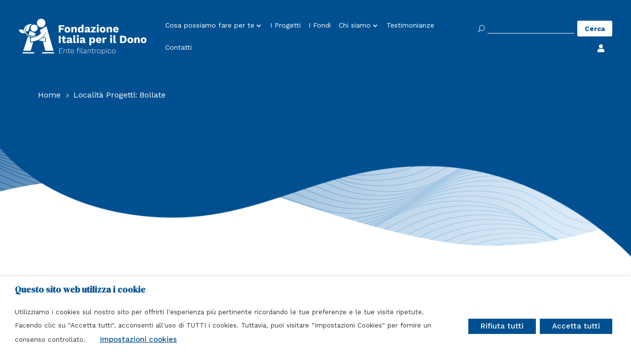

--- FILE ---
content_type: text/css
request_url: https://www.perildono.it/wp-content/plugins/pelican/assets/public/css/pelican-public.css?ver=1.4.5
body_size: 4722
content:
.pelican-site-content { margin: 40px auto 60px; }

.pelican-page .pelican-button { box-sizing: border-box; display:inline-block; }
.pelican-page .pelican-button.accent { background-color: #7e2217; color: #fff; border: 0; }
.pelican-page .pelican-button.secondary { background-color: #6eb5ff; color: #111; border: 0; }
.pelican-page .pelican-button > span { margin: 7px 15px; }
.error-message { color: #cc0000; margin: -10px 0 10px; display: block; }

/* PAGE TITLE */
#pelican-page-title { background: #f0f0f0; display: block; padding: 0; margin: 0; position:relative; }
#pelican-page-title .page-title-overlay { width: 100%; }
#pelican-page-title .page-title-box { margin: auto; padding: 0.5rem 0; z-index: 999; height: 300px; display: flex; flex-wrap: wrap; align-items: center; justify-content: center; text-align: center; flex-direction: column; }
#pelican-page-title .page-title-box h1 { margin:0; font-size: 2.5em; color:white; width: 100%; }
#pelican-page-title .page-title-box h3 { font-size: 1.5em; color:white; width: 100%; }

/* PAGE INFOS */
#pelican-page-info { background: #666; margin: 0; display: block; }
#pelican-page-info.sticky { position: fixed; top: 0px; width: 100%; z-index: 1000; }
#pelican-page-info .page-info-box { display: flex; flex-wrap: wrap; margin: auto; align-items: center; padding: 0; }
#pelican-page-info .page-info-box .info-col { flex: 1 1 200px; justify-content: center; display: inline-block; text-align: center; color: #fff; padding: 15px 10px; font-weight: bold; font-size: 1.5em; line-height: 1.2em; }

/* MISC */
.pelican-misc .social-share { width: 100%; display: block; }
.pelican-misc .social-share ul { width: 100%; margin:0; padding:0; display: flex; }
.pelican-misc .social-share ul li { width:auto; margin:0; padding: 0; list-style: none; text-align: center; display: inline-block; flex: 1; }
.pelican-misc .social-share ul li a { color: #fff; width: 96%; display: inline-block; margin: 0 auto; padding: 4px 0; }
.pelican-misc .social-share ul li.facebook a { background: #3c589a !important; }
.pelican-misc .social-share ul li.twitter a { background: #55acee !important; }
.pelican-misc .social-share ul li.instagram a { background: radial-gradient(circle at 30% 107%,#fdf497 0,#fdf497 5%,#fd5949 45%,#d6249f 60%,#285aeb 90%) !important; } 
.pelican-misc .social-share ul li.linkedin a { background: #0077b5 !important; } 
.pelican-misc .social-share ul li.whatsapp a { background: #25d366 !important; } 
.pelican-misc .social-share ul li.telegram a { background: #0088cc !important; } 
.pelican-misc .social-share ul li.email a { background: #649a3f !important; }

.pelican-pagination { display: block; text-align: left; margin: 20px 0; }
.pelican-pagination a, .pelican-pagination span { width: 40px; text-align: center; padding: 5px 0; background-color: #fafafa; display: inline-block; border-radius: 2px; font-size: 14px; font-weight: bold; }
.pelican-pagination a.prev, .pelican-pagination a.next { width: auto; text-align: center; padding: 5px 10px; background-color: #fafafa; display: inline-block; border-radius: 2px; font-size: 14px; font-weight: bold; }
.pelican-pagination .current { background-color: black; color: white; }

/* SEARCH FORM */
.search-form-box { display: flex; flex-wrap: wrap;
	--gap: 12px;
	margin: calc(-1 * var(--gap)) 0 0 calc(-1 * var(--gap));
	width: calc(100% + var(--gap)); 
margin-bottom: 30px; }
.search-form-box label, .search-form-box div { margin: var(--gap) 0 0 var(--gap); flex: 1 1 330px; min-height:40px; display:inline-block; font-weight: bold; }
.search-form-box label > span { display: block; }
.search-form-box label > .select2-container { width: 100% !important; }
.search-form-box input[type="text"], .search-form-box select, .select2.select2-container .select2-selection { line-height: normal; margin:5px 0 0; background: #fff; border-radius: 0; border-style: solid; border-color: #e3e3e3; border-width: 0.1rem; box-shadow: none; display: block; font-family: inherit; font-size: 1rem; letter-spacing: -0.015em; font-weight: normal; max-width: 100%; padding: 0.8rem 1rem; width: 100%; }
.select2.select2-container .select2-selection .select2-search textarea { margin-top: 1px; margin-bottom: 2px; line-height: normal; font-family: inherit; font-size: 1rem; letter-spacing: -0.015em; }
.select2.select2-container .select2-selection li { margin-top: 0; font-size: 0.8em; border-color: #ccc; background: #f9f9f9; }
.select2.select2-container .select2-selection li > * { padding-top:2px; padding-bottom: 2px; display: inline-block;}
.search-form-box .submit-button { display: flex; align-items: flex-end; justify-content: flex-end; }

.select2-results ul li { margin-left: 0; }

/* PROGRESS BAR */
.progress-bar { overflow: hidden; box-sizing: border-box; background: #eee; justify-content: flex-start; align-items: center; position: relative; padding: 0; border-radius:3px; display: flex; height: 40px; width: 100%; margin: 0px 0 2em; }
.progress-bar-value { animation: progressBarLoad 3s normal forwards; box-shadow: 0 10px 40px -10px #fff; background: #6eb5ff; height: 40px; width: 0; }	 
.progress-bar-number { width: 100%; text-align: center; line-height: 40px; color: #212121; font-weight: bold; }
.continue-donation-text { margin: -30px 0 20px; font-size:14px }

/* LABELS */
ul.grid li .box-label { font-size:14px; text-transform: uppercase; }
ul.grid li .box-label.oblique-label { padding: 3px 0; width: 200px; transform: rotate(45deg); position: absolute; text-align: center; right: -60px; top: 30px; }
ul.grid li .box-label.straight-label { padding: 3px 15px 3px 10px; width: auto; position: absolute; text-align: left; right: 0; top: 15px; }
ul.list li .box-label { font-size:14px; text-transform: uppercase; padding: 3px 10px 3px 10px; width: auto; margin: 0em 0 0.5em; }
ul li .closed-label { color:white; background-color: #b81f2e; }
ul li .open-label { color:white; background-color: #7AB81F; }
ul li .info-label { color:white; background-color: #1FB8A9; }

/* ARCHIVE PAGE */
.pelican-archive ul { margin: 0; padding: 0; list-style: none; }
.pelican-archive ul li .title { position:relative; bottom:auto; width: 100%; padding: 0 20px; margin:0 0 25px; box-sizing: border-box; text-align: left; display: inline-block; }
.pelican-archive ul li p { width: 100%; padding: 0 20px; box-sizing: border-box; text-align: left; display: inline-block; }
.pelican-archive ul.grid { row-gap: 1%; display: grid; grid-gap: 1rem; grid-template-columns: repeat(auto-fill, minmax(300px, 1fr)); margin-bottom: 30px; }
.pelican-archive ul.grid li.alt {position: relative; box-shadow: 0 2px 5px rgba(0,0,0,0.2); margin: 0; background: #fff no-repeat center center; background-size: contain; overflow: hidden; }
.pelican-archive ul.grid li.alt .grid-image { width: 100%; height:250px; background-size:contain; display: block; background-position: center; background-repeat: no-repeat; background-color: #f9f9f9; }
.pelican-archive ul.grid li.alt .grid-image a { width: 100%; height:100%; display: block; background: rgba(0,0,0,0.25); opacity: 0; -webkit-transition: opacity .4s ease-in-out !important; -moz-transition: opacity .4s ease-in-out !important; -ms-transition: opacity .4s ease-in-out !important; -o-transition: opacity .4s ease-in-out !important; transition: opacity .4s ease-in-out !important; }
.pelican-archive ul.grid li.alt .grid-image a:hover { opacity: 1; }
.pelican-archive ul.grid li.alt .grid-box { background: #fff; width:100%; padding: 25px 0 60px; }
.pelican-archive ul.grid li.alt .grid-box > .button-box { position:absolute; bottom:0px; left:0; display: flex; width:100%; }
.pelican-archive ul.grid li.alt .grid-box > .button-box .pelican-button { flex: 1 0 50%; text-align: center; line-height: 1em; }
.pelican-archive ul.grid li.alt .grid-box > .button-box .pelican-button span { margin: 0 }
.pelican-archive ul.grid li.alt .grid-box > .button-box .pelican-button:hover, 
.pelican-archive ul.grid li.alt .grid-box > .button-box .pelican-button:active { top: auto; }

.pelican-archive ul li .raise-chart { padding: 0 20px; margin-bottom:30px; }
.pelican-archive ul li .raise-chart p { font-size: 12px; margin-bottom:5px; }
.pelican-archive ul li .raise-chart .chart { width: 100%; height:3px; background: #eee; }
.pelican-archive ul li .raise-chart .chart > span { float:left; height:3px; background: #6eb5ff; position: relative;}
.pelican-archive ul li .raise-chart .chart > span:after { content:""; width: 0; height: 0; position: absolute; bottom:-7px; right:-5px; border:5px solid transparent; border-bottom-color:#6eb5ff;}

.pelican-archive ul.list li { position: relative; margin: 0 0 30px; background-size: contain; overflow: hidden; }
.pelican-archive ul.list li p { width: 100%; padding: 0 0 20px; box-sizing: border-box; text-align: left; display: inline-block; }
.pelican-archive ul.list li .title { padding: 0; }
.pelican-archive ul.list li .raise-chart { padding: 0; }
.pelican-archive ul.list li .button-box { display: inline-block; width:100%; }
.pelican-archive ul.list li .button-box .pelican-button { display: inline-block; text-align: center; }

.pelican-archive ul.list li { display: flex; }
.pelican-archive ul.list li .featured-image { display: inline-block; margin-right: 20px; flex: 0 0 200px; }
.pelican-archive ul.list li .featured-image img { max-width: 100%;  }
.pelican-archive ul.list li .content-wrapper { display: inline-block; flex: 1; }
.pelican-archive ul.list li .content-wrapper h3 { margin: 0 0 0.5em; }

/* SINGLE - PROJECTS */
body.single-projects .project-data-wrapper, body.single-projects .project-content-wrapper { padding: 1em 0; }

.project-data-box  { display: flex; flex-wrap: wrap; 
	/* gap: 60px; non è gestito bene su alcuni browser */
	/* https://coryrylan.com/blog/css-gap-space-with-flexbox */
	--gap: 60px;
	margin: calc(-1 * var(--gap)) 0 0 calc(-1 * var(--gap));
	width: calc(100% + var(--gap)); 
}
.project-data-box .first-col { flex: 2 1 600px; margin: var(--gap) 0 0 var(--gap);}
.project-data-box .second-col { flex: 1 1 300px; margin: var(--gap) 0 0 var(--gap);}
.project-template-3 .project-data-box .first-col { flex: 1 1 300px; }
.project-template-3 .project-data-box .second-col { flex: 2 1 600px; }

.project-data { margin: 0 0 2em; }
.project-data h3 { margin-top: 0; }
.project-data ul { margin: 0; padding: 0; }
.project-data ul li { list-style: none; margin-left: 0; margin-bottom: 15px; }
.project-data ul li label { padding: 7px 0; color: #212121; font-weight: bold; }
.project-data ul li div { padding: 7px 0;  }
.project-misc { margin: 0 0 2em; }

.project-description { margin: 0 0 2em; }
.project-featured-image { width: 100%; }
.project-featured-image img { margin: 0 0 2em; width: 100%; }

.project-data .institution-card { box-shadow: 1px 2px 3px 1px rgba(0,0,0,0.1); border-radius: 2px; padding: 20px 15px; background:white; }
.project-data .institution-card img { max-width: 100%; }
.project-data .institution-card #readmore-institution { display: none; }
.project-data .institution-card #label-readmore-institution { cursor:pointer; display:block; text-align: right; font-size: 0.8em; font-weight: normal; text-transform: uppercase;}
.project-data .institution-card .institution-text { margin-bottom: 0; line-height: 1.2em; max-height: 4.8em; overflow: hidden; text-overflow: ellipsis; transition:all .6s ease; position: relative; }
.project-data .institution-card .institution-text.short { height: auto }
.project-data .institution-card .institution-text:after { content:''; width:100%; height:60%; position:absolute; display:block; left:0; bottom:0; background:linear-gradient(0deg, rgba(255,255,255,1) 0%, rgba(255,255,255,0) 100%); }
.project-data .institution-card .institution-text.short:after { display: none }
.project-data .institution-card #readmore-institution:checked ~ .institution-text { max-height: 100em; }
.project-data .institution-card #readmore-institution:checked ~ .institution-text:after,
.project-data .institution-card #readmore-institution:checked ~ #label-readmore-institution { display: none; }

/* SINGLE - FUNDS */
body.single-funds .funds-data-wrapper, body.single-funds .funds-content-wrapper { padding: 1em 0; }

.funds-data-box  { display: flex; flex-wrap: wrap; 
	/* gap: 60px; non è gestito bene su alcuni browser */
	/* https://coryrylan.com/blog/css-gap-space-with-flexbox */
	--gap: 60px;
	margin: calc(-1 * var(--gap)) 0 0 calc(-1 * var(--gap));
	width: calc(100% + var(--gap)); 
}
.funds-data-box .first-col, .funds-data-box .second-col { margin: var(--gap) 0 0 var(--gap);}
.funds-template-1 .funds-data-box .first-col { flex: 2 1 300px; }
.funds-template-1 .funds-data-box .second-col { flex: 3 1 600px; }
.funds-template-2 .funds-data-box .first-col { flex: none; width: 60%; margin-left: auto; margin-right: auto; }
.funds-template-3 .funds-data-box .first-col { flex: 1 1 250px; }
.funds-template-3 .funds-data-box .second-col { flex: 1 1 750px; }

.funds-template-2 .funds-title, .funds-template-3 .funds-title { margin-top: 0 }
.funds-data { margin: 0 0 2em; }
.funds-data h3 { margin-top: 0; }
.funds-data ul { margin: 0; padding: 0; }
.funds-data ul li { list-style: none; margin-left: 0; }
.funds-data ul li label { padding: 7px 15px; color: #212121; font-weight: bold; }
.funds-data ul li div { padding: 7px 15px;  }

.funds-template-1 .funds-data { margin: 30px 0; background: #f9f9f9; border: 1px solid #e5e5e5; padding: 25px; }
.funds-template-1 .funds-data li { margin-bottom: 20px; }
.funds-template-1 .funds-data li label, .funds-template-1 .funds-data li div { padding:0; }
.funds-template-1 #pelican-projects-list, .funds-template-1 #pelican-funds-list, .funds-template-1 #pelican-grants-list { margin:40px 0; }

.funds-template-2 .funds-data h3 { text-align: center }
.funds-template-2 .funds-data ul { display: inline-flex; width: 100% }
.funds-template-2 .funds-data ul li { flex: 1; border-left:1px solid #ccc; text-align: center}
.funds-template-2 .funds-data ul li:first-child { border-left:none; }
.funds-template-2 #pelican-projects-list, .funds-template-2 #pelican-funds-list, .funds-template-2 #pelican-grants-list { margin:40px 0; }

.funds-template-3 .second-col { border: 1px solid #e5e5e5; background:#f9f9f9; height: auto; padding:15px; }
.funds-template-3 #donate-now-box { width: 55%; margin: auto; }
.single-funds .funds-template-3 .funds-content-wrapper { padding: 0; }
.funds-template-3 #pelican-projects-list, .funds-template-3 #pelican-funds-list, .funds-template-3 #pelican-grants-list { margin:0; }

#pelican-projects-list .fund-projects-years, #pelican-funds-list .fund-funds-years, #pelican-grants-list .fund-grants-years { border: 1px solid #aaa; padding: 20px 30px; margin: 20px 0; }
#pelican-projects-list .fund-projects-years h4, #pelican-funds-list .fund-funds-years h4, #pelican-grants-list .fund-grants-years h4 { width: 100%; display: inline-block; }

.pelican-single-funds .pie-container { margin: 0 0 40px; display: block; width: 100%; }
.pelican-single-funds .pie-legend { margin: 40px 20px; width:100%; clear: both;}
.pelican-single-funds .pie-legend label { display:block; margin-bottom: 10px; font-size:13px; }
.pelican-single-funds .pie-legend #label-patrimonio, .pelican-single-funds .pie-legend #label-disponibile, .pelican-single-funds .pie-legend #label-riserva { font-weight: bold; font-size:15px; text-transform: uppercase; }
.pelican-single-funds .pie-legend #label-patrimonio:before, .pelican-single-funds .pie-legend #label-disponibile:before, .pelican-single-funds .pie-legend #label-riserva:before { content:""; width: 10px; height: 10px; display: inline-block; margin-right: 5px; }
.pelican-single-funds .pie-legend #label-patrimonio:before { background-color: #a2e1db; }
.pelican-single-funds .pie-legend #label-disponibile:before { background-color: #6eb5ff; }
.pelican-single-funds .pie-legend #label-riserva:before { background-color: #58BFC2; }

.pelican-single-funds .stack-container  { width: 100%; display: grid; grid-gap: 1rem; grid-template-columns: 66% 33%; margin: 15px 0; }
.pelican-single-funds .funds-template-3 .stack-container  { grid-template-columns: 100%; }
.pelican-single-funds .stack-container .donate-button { margin:0 15px;}
.pelican-single-funds .stack-container .donate-button .button { text-align: center; display: block; padding: 13px 0 14px 0; }
.pelican-single-funds .stack-chart { overflow: hidden; border-radius: 3px; }
.pelican-single-funds .stack-chart .block { display: block; height: 40px; color: #fff; font-size: 1em; float: left; background-color: #6eb5ff; position: relative; overflow: hidden; font-weight: bold; }
.pelican-single-funds .stack-chart .block:nth-of-type(2), .pelican-single-funds .stack-chart .legend li:nth-of-type(2):before { background-color: #a2e1db; }
.pelican-single-funds .stack-chart .block:nth-of-type(3), .pelican-single-funds .stack-chart .legend li:nth-of-type(3):before { background-color: #58BFC2; }
.pelican-single-funds .stack-chart .block .value { display: block; line-height: 1em; position: absolute; top: 30%; left: 50%; transform: translate(-50%); }
.pelican-single-funds .stack-legend { margin: 0 20px 40px; width:100%; clear: both; display: flex; flex-wrap: wrap; }
.pelican-single-funds .funds-template-3 .stack-legend { margin-bottom: 0; }
.pelican-single-funds .stack-legend label { display:inline-block; font-size:13px; margin-right: 15px; flex: 1 1 220px;}
.pelican-single-funds .stack-legend #label-patrimonio:before, .pelican-single-funds .stack-legend #label-disponibile:before, .pelican-single-funds .stack-legend #label-riserva:before { content:""; width: 10px; height: 10px; display: inline-block; margin-right: 5px; }
.pelican-single-funds .stack-legend #label-patrimonio:before { background-color: #a2e1db; }
.pelican-single-funds .stack-legend #label-disponibile:before { background-color: #6eb5ff; }
.pelican-single-funds .stack-legend #label-riserva:before { background-color: #58BFC2; }

.funds-misc { margin: 2em 0 2em; }

.funds-description { margin: 0 0 2em; }
.funds-featured-image { width: 100%; text-align: center; display: block;}
.funds-featured-image img { margin: 0 0 2em; height:100%; max-height: 250px; max-width: 250px; }
.funds-donate { text-align: center; margin: 0 0 2em; }

/* https://codeconvey.com/simple-css-tabs-without-javascript/ */
.tab-container .tab-wrap { border-radius: 3px; max-width: 100%; display: flex; flex-wrap: wrap; position: relative; list-style: none; background-color: #fff; margin: 40px 0; }
.tab-container .tab { display: none; }
.tab-container .tab:checked:nth-of-type(1) ~ .tab__content:nth-of-type(1),
.tab-container .tab:checked:nth-of-type(2) ~ .tab__content:nth-of-type(2),
.tab-container .tab:checked:nth-of-type(3) ~ .tab__content:nth-of-type(3),
.tab-container .tab:checked:nth-of-type(4) ~ .tab__content:nth-of-type(4),
.tab-container .tab:checked:nth-of-type(5) ~ .tab__content:nth-of-type(5),
.tab-container .tab:checked:nth-of-type(6) ~ .tab__content:nth-of-type(6) { opacity: 1; position: relative; top: 0; z-index: 100; max-height: none; height: auto; overflow: visible; }
.tab-container .tab:checked + label { text-decoration-color: #6eb5ff; text-decoration-line: underline; text-decoration-thickness: 5px; cursor: default; }
.tab-container .tab:checked + label:hover { box-shadow: 0 -1px 0 #fff inset; background-color: #fff; }
.tab-container .tab + label { font-weight:bold; text-transform:uppercase; font-size: 15px; cursor: pointer; display: block; text-decoration: none; color: #333; text-align: left; user-select: none; height: 50px; box-sizing: border-box; padding: 15px; }
.tab-container .tab + label:hover { text-decoration-color: #6eb5ff; text-decoration-line: underline; text-decoration-thickness: 5px; }
.tab-container .tab__content { padding: 30px 15px; background-color: transparent; position: absolute; width: 100%; z-index: -1; opacity: 0; left: 0; -webkit-transform: translateY(-3px); transform: translateY(-3px); border-radius: 3px; height: 0; max-height: 0; overflow: hidden; }

/* SINGLE - GRANTS */
body.single-grants .funds-data-wrapper, body.single-grants .funds-content-wrapper { padding: 1em 0; }

.grant-data-box  { display: flex; flex-wrap: wrap; 
	/* gap: 60px; non è gestito bene su alcuni browser */
	/* https://coryrylan.com/blog/css-gap-space-with-flexbox */
	--gap: 60px;
	margin: calc(-1 * var(--gap)) 0 0 calc(-1 * var(--gap));
	width: calc(100% + var(--gap)); 
}
.grant-data-box .first-col, .grant-data-box .second-col { margin: var(--gap) 0 0 var(--gap);}
.grant-template-1 .grant-data-box .first-col { flex: 2 1 600px; }
.grant-template-1 .grant-data-box .second-col { flex: 1 1 300px; }
.grant-template-2 .grant-data-box .first-col { flex: 1 1 500px; }
.grant-template-2 .grant-data-box .second-col { flex: 1 1 500px; }
.grant-template-3 .grant-data-box .first-col { flex: 1 1 500px; }
.grant-template-3 .grant-data-box .first-col:empty { display:none }
.grant-template-3 .grant-data-box .second-col { flex: 1 1 500px; }
.grant-template-4 .funds-data-box .first-col { flex: 1 1 250px; }
.grant-template-4 .funds-data-box .second-col { flex: 1 1 750px; }

.grants-template-3 .second-col { border: 1px solid #e5e5e5; background:#f9f9f9; height: auto; padding:15px; }
.grants-template-3 #donate-now-box { width: 55%; margin: auto; }
.single-grants .grants-template-3 .grants-content-wrapper { padding: 0; }
.grants-template-3 #pelican-projects-list { margin:0; }

.grant-title { margin-top: 0 }
.grant-data { margin: 0 0 2em; }
.grant-data h3 { margin-top: 0; }
.grant-data ul { margin: 0; padding: 0; }
.grant-data ul li { list-style: none; margin-left: 0; }
.grant-data ul li label { padding: 7px 15px; background-color: #e0e0e0; color: #212121; font-weight: bold; }
.grant-data ul li div { padding: 7px 15px;  }
.grant-misc { margin: 0 0 2em; }
.grant-data-closed { margin-bottom:20px; color:#cc0000; padding: 7px 15px; }

.grant-description { margin: 0 0 2em; }
.grant-featured-image { width: 100%; }
.grant-featured-image img { margin: 0 0 2em; width: 100%; }

/* SINGLE - INSTITUTIONS */
body.single-institutions .institution-data-wrapper, body.single-institutions .institution-content-wrapper { padding: 1em 0; }

.institution-data-box  { display: flex; flex-wrap: wrap; 
	/* gap: 60px; non è gestito bene su alcuni browser */
	/* https://coryrylan.com/blog/css-gap-space-with-flexbox */
	--gap: 60px;
	margin: calc(-1 * var(--gap)) 0 0 calc(-1 * var(--gap));
	width: calc(100% + var(--gap)); 
}
.institution-data-box .full-col { margin: var(--gap) 0 0 var(--gap); width:100%; }
.institution-data-box .first-col { flex: 2 1 300px; margin: var(--gap) 0 0 var(--gap);}
.institution-data-box .second-col { flex: 1 1 600px; margin: var(--gap) 0 0 var(--gap);}

.institution-description { margin: 0 0 2em; }
.institution-featured-image { width: 100%; }
.institution-featured-image img { margin: 0 0 2em; width: 100%; }

.institution-data-fields { padding:0 }
.institution-data-fields li { list-style:none; }
.institution-data-fields li div { padding-left: 10px; }

/* DONATIONS */
#dona-ora { clear: both; display: inline-block; width: 100%; margin-bottom:30px; }
#donate-now-box { padding: 20px 30px; border: 1px solid #ddd; background-color: #fafafa; border-radius: 2px; }
.pelican-donation-form { display: block; position: relative; }
.pelican-donation-form p { width:100%; display: block; font-size: 1.25rem; }
.pelican-donation-form p * { font-size: 1.25rem; }
.pelican-donation-form label { width:100%; display: block; margin-bottom: 15px; width: 100% }
.pelican-donation-form label.inline { display:inline-block; width:auto; margin-right: 15px; }
.pelican-donation-form label input[type=text], 
.pelican-donation-form label input[type=email] { margin:5px 0 0; background: #fff; border-radius: 0; border-style: solid; border-width: 0.1rem; box-shadow: none; display: block; font-size: 1rem; letter-spacing: -0.015em; max-width: 100%; padding: 0.8rem 1rem; width: 100%;  }
.pelican-donation-form label span { display:inline-block; margin-right: 15px; }
.pelican-donation-form input[type="checkbox"], .pelican-donation-form input[type="radio"] { float: left; margin-right: 15px; margin-top: 5px; }
.pelican-donation-form input#donation-receipt[type="checkbox"] { float: left; margin-right: 15px; margin-top: 5px; }
.pelican-donation-form input#donation-receipt[type="checkbox"] ~ label { width:auto; font-size: 1.25rem; padding: 0; }
.pelican-donation-form .hidden-fields { max-height: 0; overflow: hidden; transition: max-height 0.4s ease; }
.pelican-donation-form input#donation-receipt[type="checkbox"]:checked ~ label ~ p.hidden-fields { max-height: none; }
.pelican-donation-form .maja-form, .pelican-donation-form .maja-form input { opacity:0; height:0 !important; width:0 !important; position:absolute; top:0; left:0; border: 0 !important; padding: 0 !important; }
#dati-ricevuta-fiscale { border: 1px solid #ccc; padding: 10px 15px 0 15px; background-color: #f3f3f3; margin-bottom: 15px; }

#pelican-payments { margin:0 0 20px; padding: 0; }
#pelican-payments li { list-style: none; margin:0 0 20px 0; padding:0; }
#pelican-payments li label { display:block; border-bottom: 3px solid #ccc; color: #333; font-weight:bold; padding: 3px 8px; margin-bottom: 15px; }

/* mobile  */
@media screen and (max-width: 600px) {
	#pelican-page-title .page-title-box { align-items: center !important; justify-content: center !important; text-align: center !important; }
	#pelican-page-title .page-title-box h1 { font-size: 2em; margin-left: 0 !important; margin-right:0 !important; }
	#pelican-page-title .page-title-box h3 { font-size: 1em; margin-left: 0 !important; margin-right:0 !important; }
	/* fondi */
	.pelican-single-funds .stack-container  { width: 100%; display: block; }
	.pelican-single-funds .stack-container > * { margin-bottom: 10px }
	.funds-template-2 .funds-data-box { width: 100%; margin: 0; }
	.funds-template-2 .funds-data-box .first-col { flex: 1; width: 100%; margin: 0; }

}

--- FILE ---
content_type: text/css
request_url: https://www.perildono.it/wp-content/themes/perildono/pelican/style.css?ver=6.9
body_size: 2682
content:
/* stile custom per plugin Pelican */
#pelican-search-form form > div { display:flex; align-items: flex-end; }
#pelican-search-form form > div:first-child { flex:0 1 50%; }
#pelican-search-form form > div:last-child { flex:0 1 33%; margin-left:auto; }
#pelican-search-form form > div > div { flex:1 1 auto }
#pelican-search-form form .select2 .select2-selection { display:flex; align-items: center;}
#pelican-search-form form .select2 ul { padding:0; display: flex; max-width: 100%; flex-wrap: wrap; gap: 5px; }
#pelican-search-form form .select2 .select2-search { flex:1 1 auto; }
#pelican-search-form form .select2 * { font-size:14px; }
#pelican-search-form form .select2 .select2-selection__choice button { padding: 6px 4px !important; }
#pelican-search-form form .select2 textarea::placeholder { font-size:14px; }
#pelican-search-form .search-form-box input[type="text"], #pelican-search-form .search-form-box select, #pelican-search-form .select2.select2-container .select2-selection { margin:0 }
#pelican-search-form form input[type=submit] { padding-top:14px !important; padding-bottom:15px !important; }
#pelican-search-form form .text-field-search { position:relative; flex:1 3 100%; }
#pelican-search-form form .text-field-search::before { position:absolute; font-family: ETmodules !important; content: "\55"; left: 12px; bottom: 15px; transform: rotate(257deg); color: #2d2d2d !important; font-size:16px; }
#pelican-search-form form .text-field-search input { padding-left:40px; }

#pelican-search-form form .status-field-search { flex:1 0 auto; display: flex; align-items: center; }
#pelican-search-form form .status-field-search > label:last-child { font-size:14px !important; font-weight: normal; min-height: auto; margin: 0 0 0 10px; }
#pelican-search-form form .toggler { position: relative; display: inline-block; width: 40px; height: 24px; min-height: 24px; padding:0; margin:0; flex: 0 0 auto; }
#pelican-search-form form .toggler input { opacity: 0; width: 0; height: 0; }
#pelican-search-form form .toggler .slider { position: absolute; cursor: pointer; top: 0; left: 0; right: 0; bottom: 0; background-color: #ccc; -webkit-transition: .4s; transition: .4s; }
#pelican-search-form form .toggler .slider:before { position: absolute; content: ""; height: 16px; width: 16px; left: 4px; bottom: 4px; background-color: white; -webkit-transition: .4s; transition: .4s; }
#pelican-search-form form .toggler input:not(:checked)+.slider { background-color: #2196F3; }
#pelican-search-form form .toggler input:focus+.slider { box-shadow: 0 0 1px #2196F3; }
#pelican-search-form form .toggler input:not(:checked)+.slider:before { -webkit-transform: translateX(16px); -ms-transform: translateX(16px); transform: translateX(16px); }
#pelican-search-form form .toggler .slider.round { border-radius: 24px; }
#pelican-search-form form .toggler .slider.round:before { border-radius: 50%; }

/* paginazione */
.pelican-pagination-container { margin:80px 12px; display:flex; align-items: center; font-size:14px }
.pelican-pagination-container > div { flex:1 1 auto }
.pelican-pagination-container > div:last-child { display:flex; justify-content: flex-end; gap: 5px; }
.pelican-pagination-container > div form { display:inline-block; margin-left:10px; }
.pelican-pagination a, .pelican-pagination span, .pelican-pagination a.prev, .pelican-pagination a.next { background:transparent; }

/* archive */
.pelican-archive .pelican-no-post-found { padding: 40px 30px; }
.pelican-archive ul.grid { grid-template-columns:repeat(4, 1fr); grid-gap:3rem; padding: 0 6%; }
body.home .pelican-archive ul.grid { grid-template-columns:repeat(3, 1fr); padding: 0; }
.pelican-archive ul.grid li.alt { border-radius: 10px; }
.pelican-archive ul.grid li.alt .grid-image { height:200px; background-size: cover; }
.pelican-archive ul.grid li.alt .grid-box > .button-box { padding: 0 20px 20px; }
.pelican-archive ul.grid li.alt .grid-box > .button-box .pelican-button { flex: 0 0 auto; padding:8px 15px; border: 2px solid #005091 !important; background:white !important; color:#005091 !important; font-size: 14px; border-radius: 3px; font-weight: bold; }
.pelican-archive ul li .title { font-size:22px; line-height:24px; }
.pelican-archive ul li .raise-chart > div { font-size:16px; padding:0; color:#005091; }
.pelican-archive ul li .raise-chart > div .raise-percentage { float:right; color:#777; }
.pelican-archive ul li .raise-chart .chart { margin-top:5px; height:6px; position:relative; margin:0 6px; width:calc(100% - 12px); }
.pelican-archive ul li .raise-chart .chart::before { content:""; position:absolute; top:0; left:-6px; height:6px; width:6px; border-radius:3px 0 0 3px; background-color:#eee; }
.pelican-archive ul li .raise-chart .chart:not(.empty)::before { background-color:#005091; }
.pelican-archive ul li .raise-chart .chart::after { content:""; position:absolute; top:0; right:-6px; height:6px; width:6px; border-radius: 0 3px 3px 0; background-color:#eee; }
.pelican-archive ul li .raise-chart .chart.full::after { background-color:#005091; }
.pelican-archive ul li .raise-chart .chart > span { background-color:#005091; height:6px; }
.pelican-archive ul li .raise-chart .chart > span:after { display:none; }
.pelican-archive ul li .institution-name { margin-bottom:20px; font-size:14px !important; line-height: 18px; }
.pelican-archive ul li .institution-name > b { display:block; clear:both; }
.pelican-archive ul li .institution-name > a { color:black; text-decoration:underline; }
.pelican-archive ul.grid li .box-label.straight-label { left: 15px; right: auto; padding: 6px 15px; font-weight: bold; text-transform: none; border-radius: 15px; line-height: 16px; }
.pelican-archive ul.grid li .box-label.straight-label.open-label { background-color:#cee3f9; color:#005091; }

/* single */
.pelican-breadcrumb { background: #005091; padding-top: 215px !important; padding-bottom:0 !important; }
.pelican-breadcrumb > div { padding-right: 6% !important; padding-left: 6% !important; max-width:100%; margin:0; }
.pelican-breadcrumb * { color:white; }
#pelican-page-title { background:url(/wp-content/uploads/2024/09/Bg_texture-1.png) top center no-repeat; background-size:contain; padding-top: 15vw; }
#pelican-page-title .page-title-box { width:50%; margin:0 6% 40px; justify-content: flex-start; height:auto; position:relative; z-index:0; min-height: 100px;  }
.pelican-history-back { position:absolute; left:0; top: -100px; text-align:left; width:100%; display:block; }

.page-title.project-title, .page-title.institution-title, .page-title.funds-title { font-size:64px; }
.page-title.project-title::after, .page-title.institution-title::after, .page-title.funds-title::after { content:""; width:200px; height:5px; background:#e94f2d; display:block; margin:40px 0 25px; }
.page-subtitle.project-institution { display:block; text-align:left; font-size:24px; width: 100%; margin-bottom:40px; }
.page-subtitle.project-institution a { display: block; font-size: 16px; font-weight: bold; color:#e94f2d; margin-top:30px; }

.pelican-single { margin:0 6% 100px; }

.institution-featured-image img { width:250px; }

.project-data-box .first-col { flex: 1 1 45%; position:relative; z-index:0; }
.project-data-box .box-label.straight-label { position:absolute; left:0; top: -50px; text-align:left; width:auto; display:block; padding: 6px 15px; font-weight: bold; text-transform: none; border-radius: 15px; line-height: 16px; }
.project-data-box .box-label.straight-label.open-label { background-color:#cee3f9; color:#005091; }
.project-data-box .box-label.straight-label.closed-label { background-color:#ffeae5; color:#E94F2D; }
.project-data-box .second-col { flex: 1 1 45%; }
.project-data-box .second-col > div { background-color: #ffeae5; color:#e94f2d; padding: 45px; border-radius: 15px; }
.project-data-box .second-col > div .pelican-gathered { line-height:52px; margin-bottom:30px; }
.project-data-box .second-col > div .pelican-gathered > label { font-size:32px; font-family:'DM Serif Display',Georgia,"Times New Roman",serif; }
.project-data-box .second-col > div .pelican-gathered > div { font-size:48px; font-family:'DM Serif Display',Georgia,"Times New Roman",serif; }
.project-data-box .second-col > div .pelican-disclaimer { font-size:14px; }
.project-data-box .second-col > div .et_pb_button { padding: 16px 24px !important; display: inline-block; margin-bottom: 30px; }
.project-data-box .project-data {  }
.project-data-box .project-data li label { font-family:'DM Serif Display',Georgia,"Times New Roman",serif; font-size:24px; color:#005091; font-weight: normal; }

.institution-data-box .first-col { flex: 1 1 45%; position:relative; z-index:0; }
.institution-data-box .second-col { flex: 1 1 45%; }
.institution-data-box .second-col > div { background-color: #eef6ff; padding: 45px; border-radius: 15px; }
.institution-data-box .second-col > div .institution-data h3 { font-size:32px; margin-bottom: 20px; }
.institution-data-box .institution-data-fields {  }
.institution-data-box .institution-data-fields li { margin:0 0 20px; }
.institution-data-box .institution-data-fields li label { font-family:'DM Serif Display',Georgia,"Times New Roman",serif; font-size:24px; color:#005091; font-weight: normal; }
.institution-data-box .institution-data-fields li div { padding:0; }
.institution-data-box .second-col > div #pelican-projects-list h3 { font-size:24px; }
.institution-data-box .second-col > div #pelican-projects-list a { text-decoration:underline; }

.funds-template-1 .funds-data-box .first-col { flex: 1 1 45%; position:relative; z-index:0; }
.funds-template-1 .funds-data-box .first-col .tab-container .tab + label { border-bottom: 1px solid #005091; padding: 15px 30px; text-transform: none; font-size: 16px; color:#005091; font-weight:normal; }
.funds-template-1 .funds-data-box .first-col .tab-container .tab:checked + label, .funds-template-1 .funds-data-box .first-col .tab-container .tab + label:hover { font-weight:bold; text-decoration-color: transparent; text-decoration-line:none; text-decoration-thickness: 0; border-bottom-width: 5px; }
.funds-template-1 .funds-data-box .second-col { flex: 1 1 45%; }
.funds-data-box .second-col > div { background-color: #ffeae5; color:#e94f2d; padding: 45px; border-radius: 15px; position: relative;}
.funds-data-box .second-col > div .stack-container { display: flex; }
.funds-data-box .second-col > div .stack-container .stack-chart { flex:1 0 100%; overflow: visible;}
.funds-data-box .second-col > div .stack-container .stack-chart .block {overflow: visible; background: repeating-linear-gradient(135deg,#e94f2d 0 5px,#0000 0 20px), #ed7257; height: 16px; }
.funds-data-box .second-col > div .stack-container .stack-chart .block .value { position:absolute; top: -24px; right:0; left:auto; transform:none; color:#e94f2d; font-size: 20px; }
.funds-data-box .second-col > div .stack-legend { display: flex; margin-left:0; margin-right:0; flex-wrap: nowrap; }
.funds-data-box .second-col > div .stack-legend label { font-size:18px; color:initial; margin-right:0; }
.funds-data-box .second-col > div .stack-legend label span { font-size: 15px; color:#e94f2d; }
.funds-data-box .second-col > div .stack-legend label:last-child { position:absolute; bottom:45px; right:45px; font-size:13px; color:#e94f2d; }
.funds-data-box .second-col > div .stack-legend #label-patrimonio:before, .funds-data-box .second-col > div .stack-legend #label-disponibile:before, .funds-data-box .second-col > div .stack-legend #label-riserva:before { display:none }
.funds-data-box .second-col > div .et_pb_button { padding: 16px 24px !important; display: inline-block; }
.funds-data-box .funds-data { background: transparent; border:0; padding:0; }
.funds-data-box .funds-data li { margin:0 0 20px; }
.funds-data-box .funds-data li label { font-family:'DM Serif Display',Georgia,"Times New Roman",serif; font-size:24px; color:#005091; font-weight: normal; }
.funds-data-box .funds-data li div { padding:0; }
#pelican-projects-list .fund-projects-years, #pelican-funds-list .fund-funds-years, #pelican-grants-list .fund-grants-years { padding:0; border:none; }
#pelican-projects-list .fund-projects-years h4, #pelican-funds-list .fund-funds-years h4, #pelican-grants-list .fund-grants-years h4 { font-size:24px; }

@media (max-width:990px){
	body.home .pelican-archive { overflow-x: scroll; }
	body.home .pelican-archive ul.grid { display:flex; }
	body.home .pelican-archive ul.grid li.alt { flex: 0 0 320px; }

	.search-form-box > div { flex-direction:column; align-items:flex-start; }
	.search-form-box > div > label { flex: 0 0 auto; }
	.pelican-archive ul.grid { grid-template-columns: repeat(2, 1fr) }
}


@media (max-width:480px){
	body.home .pelican-archive { overflow-x: scroll; }
	body.home .pelican-archive ul.grid { display:flex; }
	body.home .pelican-archive ul.grid li.alt { flex: 0 0 320px; }
	
	#pelican-search-form form > div:first-child { flex: 1 1 100%; align-items: stretch; }
	#pelican-search-form form > div:first-child > label { margin-left:0 }
	#pelican-search-form form > div:last-child {flex: 0 0 auto; width:100%; margin-left:0}
	#pelican-search-form form .text-field-search { flex: 1 1 auto; width:100%; }
	.pelican-pagination-container{ flex-direction:column; }
	.pelican-archive ul.grid { grid-template-columns: repeat(1, 1fr) }

	.pelican-breadcrumb * { display:none }
	.pelican-history-back { position:relative; top:auto;left:auto; margin-bottom: 20px; }
	#pelican-page-title .page-title-box { width:100%; text-align:left !important; align-items: flex-start !important; }
	#pelican-page-title .box-label.straight-label { position:relative; top:auto;left:auto; margin-bottom: 20px; }
	.project-data-box { flex-direction:column; margin:0; width:100%; }
	.project-data-box .first-col { margin:0; }
	.project-data-box  .project-description h3 { font-size:32px }
	.project-data-box .second-col { margin:0 -8%; }
	.project-data-box .second-col > div { border-radius: 0; }
}

--- FILE ---
content_type: text/css
request_url: https://www.perildono.it/wp-content/themes/perildono/style.css?ver=4.27.4
body_size: 7039
content:
/*
Theme Name: perildono
Theme URI: https://www.perildono.it
Description: Fondazione Italia per il Dono Ente Filantropico
Author: Kudu srl
Author URI: https://www.kudusrl.com
Template: Divi
Version: 1.0.0
*/
@import url("https://fonts.googleapis.com/css2?family=DM+Serif+Display:ital@0;1&family=Work+Sans:ital@0;1&display=swap");
.smooth, .et_pb_module a, .brandinput:not([type=button]):not([type=submit]):hover::placeholder, .field-wrap .nf-field-element input:not([type=checkbox]):not([type=button]):not([type=submit]):hover::placeholder, .field-wrap .nf-field-element textarea:not([type=button]):not([type=submit]):hover::placeholder, .field-wrap .nf-field-element select:not([type=button]):not([type=submit]):hover::placeholder, #lostpasswordform input[type=text]:not([type=button]):not([type=submit]):hover::placeholder, #loginform .login-username input:not([type=button]):not([type=submit]):hover::placeholder, #loginform .login-password input:not([type=button]):not([type=submit]):hover::placeholder, .form-horizontal .form-group input:not([type=button]):not([type=submit]):hover::placeholder, #register input:not(last-child):not([type=button]):not([type=submit]):hover::placeholder, #form_indirizzo_alternativo input:not([type=button]):not([type=submit]):hover::placeholder, #form_indirizzo_alternativo select:not([type=button]):not([type=submit]):hover::placeholder, .search-results .wp-block-search__inside-wrapper input:not([type=button]):not([type=submit]):hover::placeholder, .brandinput:not([type=button]):not([type=submit]):focus, .field-wrap .nf-field-element input:not([type=button]):not([type=submit]):focus:not([type=checkbox]), .field-wrap .nf-field-element textarea:not([type=button]):not([type=submit]):focus, .field-wrap .nf-field-element select:not([type=button]):not([type=submit]):focus, #lostpasswordform input[type=text]:not([type=button]):not([type=submit]):focus, #loginform .login-username input:not([type=button]):not([type=submit]):focus, #loginform .login-password input:not([type=button]):not([type=submit]):focus, .form-horizontal .form-group input:not([type=button]):not([type=submit]):focus, #register input:not([type=button]):not([type=submit]):focus:not(last-child), #form_indirizzo_alternativo input:not([type=button]):not([type=submit]):focus, #form_indirizzo_alternativo select:not([type=button]):not([type=submit]):focus, .search-results .wp-block-search__inside-wrapper input:not([type=button]):not([type=submit]):focus, .brandinput:not([type=button]):not([type=submit]):focus::placeholder, .field-wrap .nf-field-element input:not([type=checkbox]):not([type=button]):not([type=submit]):focus::placeholder, .field-wrap .nf-field-element textarea:not([type=button]):not([type=submit]):focus::placeholder, .field-wrap .nf-field-element select:not([type=button]):not([type=submit]):focus::placeholder, #lostpasswordform input[type=text]:not([type=button]):not([type=submit]):focus::placeholder, #loginform .login-username input:not([type=button]):not([type=submit]):focus::placeholder, #loginform .login-password input:not([type=button]):not([type=submit]):focus::placeholder, .form-horizontal .form-group input:not([type=button]):not([type=submit]):focus::placeholder, #register input:not(last-child):not([type=button]):not([type=submit]):focus::placeholder, #form_indirizzo_alternativo input:not([type=button]):not([type=submit]):focus::placeholder, #form_indirizzo_alternativo select:not([type=button]):not([type=submit]):focus::placeholder, .search-results .wp-block-search__inside-wrapper input:not([type=button]):not([type=submit]):focus::placeholder, .checkbox-container label input:checked + label, .checkbox-container label .nf-checked-label, .field-wrap .nf-field-element:after, #loginform .login-remember input:checked {
  transition: all .2s linear !important; }

.shadow {
  box-shadow: 0px 3px 60px rgba(24, 58, 104, 0.15) !important; }

.fonticons, .et-l--header #ricerca label::before, .et-l--header .et_pb_search .et_pb_searchform div::before, .field-wrap .nf-field-element:after {
  font-family: ETmodules !important; }

.fonticons_alt {
  font-family: fontawesome !important;
  font-weight: bold; }

.radius, .et-l--header .et_builder_inner_content.has_et_pb_sticky .et-menu li:not(.btn) a, .nf-error-msg {
  border-radius: 12px !important; }

.radius-alt, .brandbox {
  border-radius: 12px !important; }

.tooltip_arrow, .nf-error-msg:before {
  border-style: solid;
  border-width: 0 10px 10px 10px;
  content: "";
  position: absolute;
  top: -10px; }

body {
  overflow-x: hidden !important; }

.et_pb_module p strong,
.et_pb_module .et_pb_text_inner strong,
.et_pb_module .menu-item a strong {
  font-weight: 700; }
.et_pb_module h1, .et_pb_module h2, .et_pb_module h3, .et_pb_module h4, .et_pb_module h5 {
  font-weight: 400; }
.et_pb_module h1 {
  line-height: 70.4px !important; }
  .et_pb_module h1 {
    font-size: 52px !important; }
    @media screen and (min-width: 981px) {
      .et_pb_module h1 {
        font-size: calc(52px + 20 * ((100vw - 981px) / 939)) !important; } }
    @media screen and (min-width: 1920px) {
      .et_pb_module h1 {
        font-size: 72px !important; } }
.et_pb_module h2 {
  line-height: 57.2px !important; }
  .et_pb_module h2 {
    font-size: 48px !important; }
    @media screen and (min-width: 981px) {
      .et_pb_module h2 {
        font-size: calc(48px + 4 * ((100vw - 981px) / 939)) !important; } }
    @media screen and (min-width: 1920px) {
      .et_pb_module h2 {
        font-size: 52px !important; } }
.et_pb_module h3 {
  line-height: 35.2px !important; }
  .et_pb_module h3 {
    font-size: 24px !important; }
    @media screen and (min-width: 981px) {
      .et_pb_module h3 {
        font-size: calc(24px + 8 * ((100vw - 981px) / 939)) !important; } }
    @media screen and (min-width: 1920px) {
      .et_pb_module h3 {
        font-size: 32px !important; } }
.et_pb_module h4, .et_pb_module .et_pb_tabs_controls li a {
  line-height: 26.4px !important; }
  .et_pb_module h4, .et_pb_module .et_pb_tabs_controls li a {
    font-size: 22px !important; }
    @media screen and (min-width: 981px) {
      .et_pb_module h4, .et_pb_module .et_pb_tabs_controls li a {
        font-size: calc(22px + 2 * ((100vw - 981px) / 939)) !important; } }
    @media screen and (min-width: 1920px) {
      .et_pb_module h4, .et_pb_module .et_pb_tabs_controls li a {
        font-size: 24px !important; } }
.et_pb_module h5 {
  line-height: 26.4px !important; }
  .et_pb_module h5 {
    font-size: 20px !important; }
    @media screen and (min-width: 981px) {
      .et_pb_module h5 {
        font-size: calc(20px + 5 * ((100vw - 981px) / 939)) !important; } }
    @media screen and (min-width: 1920px) {
      .et_pb_module h5 {
        font-size: 25px !important; } }
.et_pb_module h6 {
  font-size: 16px !important; }
  @media screen and (min-width: 981px) {
    .et_pb_module h6 {
      font-size: calc(16px + 2 * ((100vw - 981px) / 939)) !important; } }
  @media screen and (min-width: 1920px) {
    .et_pb_module h6 {
      font-size: 18px !important; } }
.et_pb_module p, .et_pb_module li, .et_pb_module .et_pb_text_inner, .et_pb_module .et_pb_slide_content, .et_pb_module .dsm_image_accordion_description, .et_pb_module .et_pb_blurb_description, .et_pb_module .et_pb_promo_description div {
  line-height: 25.2px; }
  .et_pb_module p, .et_pb_module li, .et_pb_module .et_pb_text_inner, .et_pb_module .et_pb_slide_content, .et_pb_module .dsm_image_accordion_description, .et_pb_module .et_pb_blurb_description, .et_pb_module .et_pb_promo_description div {
    font-size: 16px !important; }
    @media screen and (min-width: 981px) {
      .et_pb_module p, .et_pb_module li, .et_pb_module .et_pb_text_inner, .et_pb_module .et_pb_slide_content, .et_pb_module .dsm_image_accordion_description, .et_pb_module .et_pb_blurb_description, .et_pb_module .et_pb_promo_description div {
        font-size: calc(16px + 2 * ((100vw - 981px) / 939)) !important; } }
    @media screen and (min-width: 1920px) {
      .et_pb_module p, .et_pb_module li, .et_pb_module .et_pb_text_inner, .et_pb_module .et_pb_slide_content, .et_pb_module .dsm_image_accordion_description, .et_pb_module .et_pb_blurb_description, .et_pb_module .et_pb_promo_description div {
        font-size: 18px !important; } }
.et_pb_module p .font16 {
  line-height: 16.94px; }
  .et_pb_module p .font16 {
    font-size: 14px !important; }
    @media screen and (min-width: 981px) {
      .et_pb_module p .font16 {
        font-size: calc(14px + 2 * ((100vw - 981px) / 939)) !important; } }
    @media screen and (min-width: 1920px) {
      .et_pb_module p .font16 {
        font-size: 16px !important; } }
.et_pb_module p .font14 {
  line-height: 16.94px; }
  .et_pb_module p .font14 {
    font-size: 12px !important; }
    @media screen and (min-width: 981px) {
      .et_pb_module p .font14 {
        font-size: calc(12px + 2 * ((100vw - 981px) / 939)) !important; } }
    @media screen and (min-width: 1920px) {
      .et_pb_module p .font14 {
        font-size: 14px !important; } }

.percent-value {
  line-height: 1.3em;
  font-weight: 400; }
  .percent-value {
    font-size: 56px !important; }
    @media screen and (min-width: 981px) {
      .percent-value {
        font-size: calc(56px + 8 * ((100vw - 981px) / 939)) !important; } }
    @media screen and (min-width: 1920px) {
      .percent-value {
        font-size: 64px !important; } }

.brandbox {
  background: #ffffff;
  padding: 16px; }

.brandfont, body, .et_pb_module p,
.et_pb_module .et_pb_text_inner,
.et_pb_module .menu-item a, .et_pb_module h5, .et_pb_module h6, .brandbutton, .et_pb_module:not(.dsm_blog_carousel) .et_button_no_icon a.et_pb_button:not(.btn_alt):not(.btn_alt_light):not(.dsm-readmore-btn):not(.btn-el--secondary), .et_pb_module:not(.dsm_blog_carousel) a.et_pb_button:not(.btn_alt):not(.btn_alt_light):not(.dsm-readmore-btn):not(.btn-el--secondary), .et_pb_blurb + .et_pb_button_module_wrapper .btn_alt,
.btn_alt,
.dsm-readmore-btn,
.dsm_card_carousel_child_description + .et_pb_button_wrapper .et_pb_more_button, .et-l--header .et_builder_inner_content #menu-main li.btn a, .nf-form-content button, .nf-form-content input[type=button], .nf-form-content input[type=submit], .submit-wrap .nf-field-element input, #lostpasswordform button, #loginform .login-submit input, #register input[type=submit], .form-beneficio button, .et_pb_button_module_wrapper button, .brandbutton_white, .brandbutton_red, .brandbutton_border, .bck-btn-wrap .btn-el--secondary, .risultato-beneficio .helper-button-box #button-ricalcola, .brandbutton_border-white, .et-l--header .et_builder_inner_content #menu-main li:not(.btn) a, .et-l--header #ricerca input[type=search], .et-l--header #ricerca input.search-submit, .nf-error-msg, .checkbox-wrap .nf-field-element label,
.checkbox-wrap .nf-field-label label,
.listcheckbox-wrap .nf-field-element label,
.listcheckbox-wrap .nf-field-label label, #lostpasswordform label {
  font-family: "Work Sans", sans-serif;
  font-weight: 400;
  font-style: normal; }
  .brandfont em, body em, .et_pb_module p em,
  .et_pb_module .et_pb_text_inner em,
  .et_pb_module .menu-item a em, .et_pb_module h5 em, .et_pb_module h6 em, .brandbutton em, .et_pb_module:not(.dsm_blog_carousel) .et_button_no_icon a.et_pb_button:not(.btn_alt):not(.btn_alt_light):not(.dsm-readmore-btn):not(.btn-el--secondary) em, .et_pb_module:not(.dsm_blog_carousel) a.et_pb_button:not(.btn_alt):not(.btn_alt_light):not(.dsm-readmore-btn):not(.btn-el--secondary) em, .et_pb_blurb + .et_pb_button_module_wrapper .btn_alt em,
  .btn_alt em,
  .dsm-readmore-btn em,
  .dsm_card_carousel_child_description + .et_pb_button_wrapper .et_pb_more_button em, .et-l--header .et_builder_inner_content #menu-main li.btn a em, .nf-form-content button em, .nf-form-content input[type=button] em, .nf-form-content input[type=submit] em, .submit-wrap .nf-field-element input em, #lostpasswordform button em, #loginform .login-submit input em, #register input[type=submit] em, .form-beneficio button em, .et_pb_button_module_wrapper button em, .brandbutton_white em, .brandbutton_red em, .brandbutton_border em, .bck-btn-wrap .btn-el--secondary em, .risultato-beneficio .helper-button-box #button-ricalcola em, .brandbutton_border-white em, .et-l--header .et_builder_inner_content #menu-main li:not(.btn) a em, .et-l--header #ricerca input[type=search] em, .et-l--header #ricerca input.search-submit em, .nf-error-msg em, .checkbox-wrap .nf-field-element label em,
  .checkbox-wrap .nf-field-label label em,
  .listcheckbox-wrap .nf-field-element label em,
  .listcheckbox-wrap .nf-field-label label em, #lostpasswordform label em, .brandfont em, body em, .et_pb_module p em,
  .et_pb_module .et_pb_text_inner em,
  .et_pb_module .menu-item a em, .et_pb_module h5 em, .et_pb_module h6 em, .brandbutton em, .et_pb_module:not(.dsm_blog_carousel) .et_button_no_icon a.et_pb_button:not(.btn_alt):not(.btn_alt_light):not(.dsm-readmore-btn):not(.btn-el--secondary) em, .et_pb_module:not(.dsm_blog_carousel) a.et_pb_button:not(.btn_alt):not(.btn_alt_light):not(.dsm-readmore-btn):not(.btn-el--secondary) em, .et_pb_blurb + .et_pb_button_module_wrapper .btn_alt em,
  .btn_alt em,
  .dsm-readmore-btn em,
  .dsm_card_carousel_child_description + .et_pb_button_wrapper .et_pb_more_button em, .et-l--header .et_builder_inner_content #menu-main li.btn a em, .nf-form-content button em, .nf-form-content input[type=button] em, .nf-form-content input[type=submit] em, .submit-wrap .nf-field-element input em, #lostpasswordform button em, #loginform .login-submit input em, #register input[type=submit] em, .form-beneficio button em, .et_pb_button_module_wrapper button em, .brandbutton_white em, .brandbutton_red em, .brandbutton_border em, .bck-btn-wrap .btn-el--secondary em, .risultato-beneficio .helper-button-box #button-ricalcola em, .brandbutton_border-white em, .et-l--header .et_builder_inner_content #menu-main li:not(.btn) a em, .et-l--header #ricerca input[type=search] em, .et-l--header #ricerca input.search-submit em, .nf-error-msg em, .checkbox-wrap .nf-field-element label em,
  .checkbox-wrap .nf-field-label label em,
  .listcheckbox-wrap .nf-field-element label em,
  .listcheckbox-wrap .nf-field-label label em, #lostpasswordform label em {
    font-style: italic; }
  .brandfont strong, body strong, .et_pb_module p strong,
  .et_pb_module .et_pb_text_inner strong,
  .et_pb_module .menu-item a strong, .et_pb_module h5 strong, .et_pb_module h6 strong, .brandbutton strong, .et_pb_module:not(.dsm_blog_carousel) .et_button_no_icon a.et_pb_button:not(.btn_alt):not(.btn_alt_light):not(.dsm-readmore-btn):not(.btn-el--secondary) strong, .et_pb_module:not(.dsm_blog_carousel) a.et_pb_button:not(.btn_alt):not(.btn_alt_light):not(.dsm-readmore-btn):not(.btn-el--secondary) strong, .et_pb_blurb + .et_pb_button_module_wrapper .btn_alt strong,
  .btn_alt strong,
  .dsm-readmore-btn strong,
  .dsm_card_carousel_child_description + .et_pb_button_wrapper .et_pb_more_button strong, .et-l--header .et_builder_inner_content #menu-main li.btn a strong, .nf-form-content button strong, .nf-form-content input[type=button] strong, .nf-form-content input[type=submit] strong, .submit-wrap .nf-field-element input strong, #lostpasswordform button strong, #loginform .login-submit input strong, #register input[type=submit] strong, .form-beneficio button strong, .et_pb_button_module_wrapper button strong, .brandbutton_white strong, .brandbutton_red strong, .brandbutton_border strong, .bck-btn-wrap .btn-el--secondary strong, .risultato-beneficio .helper-button-box #button-ricalcola strong, .brandbutton_border-white strong, .et-l--header .et_builder_inner_content #menu-main li:not(.btn) a strong, .et-l--header #ricerca input[type=search] strong, .et-l--header #ricerca input.search-submit strong, .nf-error-msg strong, .checkbox-wrap .nf-field-element label strong,
  .checkbox-wrap .nf-field-label label strong,
  .listcheckbox-wrap .nf-field-element label strong,
  .listcheckbox-wrap .nf-field-label label strong, #lostpasswordform label strong, .brandfont strong, body strong, .et_pb_module p strong,
  .et_pb_module .et_pb_text_inner strong,
  .et_pb_module .menu-item a strong, .et_pb_module h5 strong, .et_pb_module h6 strong, .brandbutton strong, .et_pb_module:not(.dsm_blog_carousel) .et_button_no_icon a.et_pb_button:not(.btn_alt):not(.btn_alt_light):not(.dsm-readmore-btn):not(.btn-el--secondary) strong, .et_pb_module:not(.dsm_blog_carousel) a.et_pb_button:not(.btn_alt):not(.btn_alt_light):not(.dsm-readmore-btn):not(.btn-el--secondary) strong, .et_pb_blurb + .et_pb_button_module_wrapper .btn_alt strong,
  .btn_alt strong,
  .dsm-readmore-btn strong,
  .dsm_card_carousel_child_description + .et_pb_button_wrapper .et_pb_more_button strong, .et-l--header .et_builder_inner_content #menu-main li.btn a strong, .nf-form-content button strong, .nf-form-content input[type=button] strong, .nf-form-content input[type=submit] strong, .submit-wrap .nf-field-element input strong, #lostpasswordform button strong, #loginform .login-submit input strong, #register input[type=submit] strong, .form-beneficio button strong, .et_pb_button_module_wrapper button strong, .brandbutton_white strong, .brandbutton_red strong, .brandbutton_border strong, .bck-btn-wrap .btn-el--secondary strong, .risultato-beneficio .helper-button-box #button-ricalcola strong, .brandbutton_border-white strong, .et-l--header .et_builder_inner_content #menu-main li:not(.btn) a strong, .et-l--header #ricerca input[type=search] strong, .et-l--header #ricerca input.search-submit strong, .nf-error-msg strong, .checkbox-wrap .nf-field-element label strong,
  .checkbox-wrap .nf-field-label label strong,
  .listcheckbox-wrap .nf-field-element label strong,
  .listcheckbox-wrap .nf-field-label label strong, #lostpasswordform label strong {
    font-weight: 700; }

.brandtitle, .et_pb_module h1, .et_pb_module h2, .et_pb_module h3, .et_pb_module h4, .percent-value, legend {
  font-family: "DM Serif Display", serif; }

.brandbutton, .et_pb_module:not(.dsm_blog_carousel) .et_button_no_icon a.et_pb_button:not(.btn_alt):not(.btn_alt_light):not(.dsm-readmore-btn):not(.btn-el--secondary), .et_pb_module:not(.dsm_blog_carousel) a.et_pb_button:not(.btn_alt):not(.btn_alt_light):not(.dsm-readmore-btn):not(.btn-el--secondary), .et_pb_blurb + .et_pb_button_module_wrapper .btn_alt,
.btn_alt,
.dsm-readmore-btn,
.dsm_card_carousel_child_description + .et_pb_button_wrapper .et_pb_more_button, .et-l--header .et_builder_inner_content #menu-main li.btn a, .nf-form-content button, .nf-form-content input[type=button], .nf-form-content input[type=submit], .submit-wrap .nf-field-element input, #lostpasswordform button, #loginform .login-submit input, #register input[type=submit], .form-beneficio button, .et_pb_button_module_wrapper button {
  border-radius: 3px !important;
  font-weight: 700;
  padding: 16px 24px !important;
  height: auto !important;
  cursor: pointer;
  line-height: 18.77px !important; }
  .brandbutton, .et_pb_module:not(.dsm_blog_carousel) .et_button_no_icon a.et_pb_button:not(.btn_alt):not(.btn_alt_light):not(.dsm-readmore-btn):not(.btn-el--secondary), .et_pb_module:not(.dsm_blog_carousel) a.et_pb_button:not(.btn_alt):not(.btn_alt_light):not(.dsm-readmore-btn):not(.btn-el--secondary), .et_pb_blurb + .et_pb_button_module_wrapper .btn_alt,
  .btn_alt,
  .dsm-readmore-btn,
  .dsm_card_carousel_child_description + .et_pb_button_wrapper .et_pb_more_button, .et-l--header .et_builder_inner_content #menu-main li.btn a, .nf-form-content button, .nf-form-content input[type=button], .nf-form-content input[type=submit], .submit-wrap .nf-field-element input, #lostpasswordform button, #loginform .login-submit input, #register input[type=submit], .form-beneficio button, .et_pb_button_module_wrapper button {
    font-size: 14px !important; }
    @media screen and (min-width: 981px) {
      .brandbutton, .et_pb_module:not(.dsm_blog_carousel) .et_button_no_icon a.et_pb_button:not(.btn_alt):not(.btn_alt_light):not(.dsm-readmore-btn):not(.btn-el--secondary), .et_pb_module:not(.dsm_blog_carousel) a.et_pb_button:not(.btn_alt):not(.btn_alt_light):not(.dsm-readmore-btn):not(.btn-el--secondary), .et_pb_blurb + .et_pb_button_module_wrapper .btn_alt,
      .btn_alt,
      .dsm-readmore-btn,
      .dsm_card_carousel_child_description + .et_pb_button_wrapper .et_pb_more_button, .et-l--header .et_builder_inner_content #menu-main li.btn a, .nf-form-content button, .nf-form-content input[type=button], .nf-form-content input[type=submit], .submit-wrap .nf-field-element input, #lostpasswordform button, #loginform .login-submit input, #register input[type=submit], .form-beneficio button, .et_pb_button_module_wrapper button {
        font-size: calc(14px + 2 * ((100vw - 981px) / 939)) !important; } }
    @media screen and (min-width: 1920px) {
      .brandbutton, .et_pb_module:not(.dsm_blog_carousel) .et_button_no_icon a.et_pb_button:not(.btn_alt):not(.btn_alt_light):not(.dsm-readmore-btn):not(.btn-el--secondary), .et_pb_module:not(.dsm_blog_carousel) a.et_pb_button:not(.btn_alt):not(.btn_alt_light):not(.dsm-readmore-btn):not(.btn-el--secondary), .et_pb_blurb + .et_pb_button_module_wrapper .btn_alt,
      .btn_alt,
      .dsm-readmore-btn,
      .dsm_card_carousel_child_description + .et_pb_button_wrapper .et_pb_more_button, .et-l--header .et_builder_inner_content #menu-main li.btn a, .nf-form-content button, .nf-form-content input[type=button], .nf-form-content input[type=submit], .submit-wrap .nf-field-element input, #lostpasswordform button, #loginform .login-submit input, #register input[type=submit], .form-beneficio button, .et_pb_button_module_wrapper button {
        font-size: 16px !important; } }
  @media (max-width: 980px) {
    .brandbutton, .et_pb_module:not(.dsm_blog_carousel) .et_button_no_icon a.et_pb_button:not(.btn_alt):not(.btn_alt_light):not(.dsm-readmore-btn):not(.btn-el--secondary), .et_pb_module:not(.dsm_blog_carousel) a.et_pb_button:not(.btn_alt):not(.btn_alt_light):not(.dsm-readmore-btn):not(.btn-el--secondary), .et_pb_blurb + .et_pb_button_module_wrapper .btn_alt,
    .btn_alt,
    .dsm-readmore-btn,
    .dsm_card_carousel_child_description + .et_pb_button_wrapper .et_pb_more_button, .et-l--header .et_builder_inner_content #menu-main li.btn a, .nf-form-content button, .nf-form-content input[type=button], .nf-form-content input[type=submit], .submit-wrap .nf-field-element input, #lostpasswordform button, #loginform .login-submit input, #register input[type=submit], .form-beneficio button, .et_pb_button_module_wrapper button {
      width: 100% !important;
      text-align: center; } }
  .brandbutton:not(.brandbutton_white, .brandbutton_border-white, .brandbutton_border, .brandbutton_red), .et_pb_module:not(.dsm_blog_carousel) a.et_pb_button:not(.brandbutton_white, .brandbutton_border-white, .brandbutton_border, .brandbutton_red):not(.btn_alt):not(.btn_alt_light):not(.dsm-readmore-btn):not(.btn-el--secondary), .et_pb_blurb + .et_pb_button_module_wrapper .btn_alt:not(.brandbutton_white, .brandbutton_border-white, .brandbutton_border, .brandbutton_red),
  .btn_alt:not(.brandbutton_white, .brandbutton_border-white, .brandbutton_border, .brandbutton_red),
  .dsm-readmore-btn:not(.brandbutton_white, .brandbutton_border-white, .brandbutton_border, .brandbutton_red),
  .dsm_card_carousel_child_description + .et_pb_button_wrapper .et_pb_more_button:not(.brandbutton_white, .brandbutton_border-white, .brandbutton_border, .brandbutton_red), .et-l--header .et_builder_inner_content #menu-main li.btn a:not(.brandbutton_white, .brandbutton_border-white, .brandbutton_border, .brandbutton_red), .nf-form-content button:not(.brandbutton_white, .brandbutton_border-white, .brandbutton_border, .brandbutton_red), .nf-form-content input[type=button]:not(.brandbutton_white, .brandbutton_border-white, .brandbutton_border, .brandbutton_red), .nf-form-content input[type=submit]:not(.brandbutton_white, .brandbutton_border-white, .brandbutton_border, .brandbutton_red), .submit-wrap .nf-field-element input:not(.brandbutton_white, .brandbutton_border-white, .brandbutton_border, .brandbutton_red), #lostpasswordform button:not(.brandbutton_white, .brandbutton_border-white, .brandbutton_border, .brandbutton_red), #loginform .login-submit input:not(.brandbutton_white, .brandbutton_border-white, .brandbutton_border, .brandbutton_red), #register input[type=submit]:not(.brandbutton_white, .brandbutton_border-white, .brandbutton_border, .brandbutton_red), .form-beneficio button:not(.brandbutton_white, .brandbutton_border-white, .brandbutton_border, .brandbutton_red), .et_pb_button_module_wrapper button:not(.brandbutton_white, .brandbutton_border-white, .brandbutton_border, .brandbutton_red) {
    color: #ffffff !important;
    background: #005091 !important; }
    .brandbutton:not(.brandbutton_white, .brandbutton_border-white, .brandbutton_border, .brandbutton_red):hover, .et_pb_module:not(.dsm_blog_carousel) a.et_pb_button:not(.brandbutton_white, .brandbutton_border-white, .brandbutton_border, .brandbutton_red):hover:not(.btn_alt):not(.btn_alt_light):not(.dsm-readmore-btn):not(.btn-el--secondary),
    .btn_alt:not(.brandbutton_white, .brandbutton_border-white, .brandbutton_border, .brandbutton_red):hover,
    .dsm-readmore-btn:not(.brandbutton_white, .brandbutton_border-white, .brandbutton_border, .brandbutton_red):hover,
    .dsm_card_carousel_child_description + .et_pb_button_wrapper .et_pb_more_button:not(.brandbutton_white, .brandbutton_border-white, .brandbutton_border, .brandbutton_red):hover, .et-l--header .et_builder_inner_content #menu-main li.btn a:not(.brandbutton_white, .brandbutton_border-white, .brandbutton_border, .brandbutton_red):hover, .nf-form-content button:not(.brandbutton_white, .brandbutton_border-white, .brandbutton_border, .brandbutton_red):hover, .nf-form-content input[type=button]:not(.brandbutton_white, .brandbutton_border-white, .brandbutton_border, .brandbutton_red):hover, .nf-form-content input[type=submit]:not(.brandbutton_white, .brandbutton_border-white, .brandbutton_border, .brandbutton_red):hover, .submit-wrap .nf-field-element input:not(.brandbutton_white, .brandbutton_border-white, .brandbutton_border, .brandbutton_red):hover, #lostpasswordform button:not(.brandbutton_white, .brandbutton_border-white, .brandbutton_border, .brandbutton_red):hover, #loginform .login-submit input:not(.brandbutton_white, .brandbutton_border-white, .brandbutton_border, .brandbutton_red):hover, #register input[type=submit]:not(.brandbutton_white, .brandbutton_border-white, .brandbutton_border, .brandbutton_red):hover, .form-beneficio button:not(.brandbutton_white, .brandbutton_border-white, .brandbutton_border, .brandbutton_red):hover, .et_pb_button_module_wrapper button:not(.brandbutton_white, .brandbutton_border-white, .brandbutton_border, .brandbutton_red):hover {
      color: #ffffff !important;
      background: #183A68 !important;
      padding: 16px 24px !important; }
  .brandbutton:hover, .et_pb_module:not(.dsm_blog_carousel) a.et_pb_button:hover:not(.btn_alt):not(.btn_alt_light):not(.dsm-readmore-btn):not(.btn-el--secondary), .et_pb_blurb + .et_pb_button_module_wrapper .btn_alt:hover,
  .btn_alt:hover,
  .dsm-readmore-btn:hover,
  .dsm_card_carousel_child_description + .et_pb_button_wrapper .et_pb_more_button:hover, .et-l--header .et_builder_inner_content #menu-main li.btn a:hover, .nf-form-content button:hover, .nf-form-content input[type=button]:hover, .nf-form-content input[type=submit]:hover, .submit-wrap .nf-field-element input:hover, #lostpasswordform button:hover, #loginform .login-submit input:hover, #register input[type=submit]:hover, .form-beneficio button:hover, .et_pb_button_module_wrapper button:hover {
    padding: 16px 24px !important;
    opacity: 1; }

.brandbutton_white {
  border-radius: 3px !important;
  font-weight: 700;
  padding: 16px 24px !important;
  height: auto !important;
  cursor: pointer;
  line-height: 18.77px !important;
  color: #005091 !important;
  background-color: #ffffff !important; }
  .brandbutton_white {
    font-size: 14px !important; }
    @media screen and (min-width: 981px) {
      .brandbutton_white {
        font-size: calc(14px + 2 * ((100vw - 981px) / 939)) !important; } }
    @media screen and (min-width: 1920px) {
      .brandbutton_white {
        font-size: 16px !important; } }
  .brandbutton_white:hover {
    color: #005091 !important;
    background: #DDECFC !important;
    padding: 16px 24px !important; }

.brandbutton_red {
  border-radius: 3px !important;
  font-weight: 700;
  padding: 16px 24px !important;
  height: auto !important;
  cursor: pointer;
  line-height: 18.77px !important;
  color: #ffffff !important;
  background-color: #E94F2D !important; }
  .brandbutton_red {
    font-size: 14px !important; }
    @media screen and (min-width: 981px) {
      .brandbutton_red {
        font-size: calc(14px + 2 * ((100vw - 981px) / 939)) !important; } }
    @media screen and (min-width: 1920px) {
      .brandbutton_red {
        font-size: 16px !important; } }
  .brandbutton_red:hover {
    color: #ffffff !important;
    background: #9C2A27 !important;
    padding: 16px 24px !important; }

.brandbutton_border, .bck-btn-wrap .btn-el--secondary, .risultato-beneficio .helper-button-box #button-ricalcola {
  border: 2px solid #005091 !important;
  font-weight: 700;
  padding: 16px 24px !important;
  height: auto !important;
  cursor: pointer;
  line-height: 18.77px !important;
  color: #005091 !important;
  background-color: transparent !important; }
  .brandbutton_border, .bck-btn-wrap .btn-el--secondary, .risultato-beneficio .helper-button-box #button-ricalcola {
    font-size: 14px !important; }
    @media screen and (min-width: 981px) {
      .brandbutton_border, .bck-btn-wrap .btn-el--secondary, .risultato-beneficio .helper-button-box #button-ricalcola {
        font-size: calc(14px + 2 * ((100vw - 981px) / 939)) !important; } }
    @media screen and (min-width: 1920px) {
      .brandbutton_border, .bck-btn-wrap .btn-el--secondary, .risultato-beneficio .helper-button-box #button-ricalcola {
        font-size: 16px !important; } }
  .brandbutton_border:hover, .bck-btn-wrap .btn-el--secondary:hover, .risultato-beneficio .helper-button-box #button-ricalcola:hover {
    color: #183A68 !important;
    background: transparent !important;
    border: 2px solid #183A68 !important;
    padding: 16px 24px !important; }

.brandbutton_border-white {
  border: 2px solid #ffffff !important;
  font-weight: 700;
  padding: 16px 24px !important;
  height: auto !important;
  cursor: pointer;
  line-height: 18.77px !important;
  color: #ffffff !important;
  background-color: transparent !important; }
  .brandbutton_border-white {
    font-size: 14px !important; }
    @media screen and (min-width: 981px) {
      .brandbutton_border-white {
        font-size: calc(14px + 2 * ((100vw - 981px) / 939)) !important; } }
    @media screen and (min-width: 1920px) {
      .brandbutton_border-white {
        font-size: 16px !important; } }
  .brandbutton_border-white:hover {
    color: #E94F2D !important;
    background: transparent !important;
    border: 2px solid #E94F2D !important;
    padding: 16px 24px !important; }

.et_pb_module:not(.dsm_blog_carousel) .et_button_no_icon a.et_pb_button:not(.btn_alt):not(.btn_alt_light):not(.dsm-readmore-btn):not(.btn-el--secondary):hover, .et_pb_module:not(.dsm_blog_carousel) a.et_pb_button:not(.btn_alt):not(.btn_alt_light):not(.dsm-readmore-btn):not(.btn-el--secondary):hover {
  padding: 16px 24px !important; }

#page-container {
  overflow: hidden !important; }

.cover-img {
  overflow-x: clip !important; }

.et_pb_widget {
  width: 100% !important;
  float: none !important;
  margin: 0px auto !important;
  padding: 0px !important; }

.a2a_svg {
  background-color: #183A68 !important; }

.et_pb_widget_area_left {
  border-right: 0px;
  padding-right: 0px; }

.a2a_kit {
  display: flex;
  flex-wrap: wrap;
  justify-content: center; }

.et_pb_scroll_top.et-pb-icon {
  background-color: #183A68;
  border-top-right-radius: 0px;
  border-bottom-right-radius: 0px;
  border-top-left-radius: 3px;
  border-bottom-left-radius: 3px; }

.et-l--header .et_builder_inner_content ul {
  padding: 0px;
  margin: 0px; }
  .et-l--header .et_builder_inner_content ul li {
    margin: 0px !important;
    padding: 16px !important;
    height: auto;
    line-height: 1em; }
    .et-l--header .et_builder_inner_content ul li a {
      line-height: 1em;
      padding: 0 !important; }
.et-l--header .et_builder_inner_content #menu-main {
  align-items: center; }
  .et-l--header .et_builder_inner_content #menu-main li:not(.btn) a {
    color: #183A68;
    display: flex;
    align-items: center; }
    .et-l--header .et_builder_inner_content #menu-main li:not(.btn) a {
      font-size: 13px !important; }
      @media screen and (min-width: 981px) {
        .et-l--header .et_builder_inner_content #menu-main li:not(.btn) a {
          font-size: calc(13px + 3 * ((100vw - 981px) / 939)) !important; } }
      @media screen and (min-width: 1920px) {
        .et-l--header .et_builder_inner_content #menu-main li:not(.btn) a {
          font-size: 16px !important; } }
.et-l--header .et_builder_inner_content:not(.has_et_pb_sticky) {
  z-index: 10; }
  .et-l--header .et_builder_inner_content:not(.has_et_pb_sticky) .et-menu li:not(.btn) a {
    color: #ffffff !important;
    padding: 0px; }
    .et-l--header .et_builder_inner_content:not(.has_et_pb_sticky) .et-menu li:not(.btn) a svg {
      fill: #ffffff; }
    .et-l--header .et_builder_inner_content:not(.has_et_pb_sticky) .et-menu li:not(.btn) a:hover {
      color: #ffffff !important;
      opacity: 1; }
      .et-l--header .et_builder_inner_content:not(.has_et_pb_sticky) .et-menu li:not(.btn) a:hover svg {
        fill: #E94F2D; }
  .et-l--header .et_builder_inner_content:not(.has_et_pb_sticky) .et-menu li:not(.btn).current-menu-item a {
    color: #183A68; }
  .et-l--header .et_builder_inner_content:not(.has_et_pb_sticky) .et-menu li:not(.btn) .sub-menu li a {
    color: #005091 !important; }
  .et-l--header .et_builder_inner_content:not(.has_et_pb_sticky) .et-menu li:hover {
    border-bottom: 1px solid #ffffff !important;
    transition: all 0.2s linear !important;
    padding-bottom: 15px !important; }
    .et-l--header .et_builder_inner_content:not(.has_et_pb_sticky) .et-menu li:hover a {
      font-weight: 700 !important; }
  .et-l--header .et_builder_inner_content:not(.has_et_pb_sticky) .et-menu li .menu-item-has-children a::after {
    display: inherit !important; }
  .et-l--header .et_builder_inner_content:not(.has_et_pb_sticky) .et_pb_icon {
    top: 5px !important; }
.et-l--header .et_builder_inner_content.has_et_pb_sticky {
  z-index: 10; }
  .et-l--header .et_builder_inner_content.has_et_pb_sticky .et-menu li:not(.btn) a {
    color: #183A68; }
    .et-l--header .et_builder_inner_content.has_et_pb_sticky .et-menu li:not(.btn) a svg {
      fill: #183A68; }
    .et-l--header .et_builder_inner_content.has_et_pb_sticky .et-menu li:not(.btn) a:hover {
      color: #183A68 !important;
      opacity: 1; }
      .et-l--header .et_builder_inner_content.has_et_pb_sticky .et-menu li:not(.btn) a:hover svg {
        fill: #005091; }
  .et-l--header .et_builder_inner_content.has_et_pb_sticky .et-menu li:not(.btn).current-menu-item a {
    color: #183A68; }
  .et-l--header .et_builder_inner_content.has_et_pb_sticky .et-menu li:hover {
    border-bottom: 1px solid #183A68 !important;
    transition: all 0.2s linear !important;
    padding-bottom: 15px !important; }
    .et-l--header .et_builder_inner_content.has_et_pb_sticky .et-menu li:hover a {
      font-weight: 700 !important; }
  .et-l--header .et_builder_inner_content.has_et_pb_sticky #ricerca label {
    color: #183A68 !important; }
    .et-l--header .et_builder_inner_content.has_et_pb_sticky #ricerca label::before {
      color: #183A68 !important; }
  .et-l--header .et_builder_inner_content.has_et_pb_sticky #ricerca input[type=search] {
    color: #183A68 !important;
    border-bottom: 1px solid #183A68 !important; }
  .et-l--header .et_builder_inner_content.has_et_pb_sticky #ricerca input[placeholder] {
    color: #183A68 !important; }
  .et-l--header .et_builder_inner_content.has_et_pb_sticky #ricerca input.search-submit {
    background: #005091 !important;
    color: #ffffff !important; }
    .et-l--header .et_builder_inner_content.has_et_pb_sticky #ricerca input.search-submit:hover {
      background: #183A68 !important; }
  .et-l--header .et_builder_inner_content.has_et_pb_sticky .et_pb_search div::before {
    color: #183A68 !important; }
  .et-l--header .et_builder_inner_content.has_et_pb_sticky .et_pb_icon {
    top: 5px !important; }
@media (max-width: 980px) {
  .et-l--header .et_pb_column--with-menu, .et-l--header .et_pb_css_mix_blend_mode_passthrough {
    margin-bottom: 0px !important; } }
.et-l--header .wpml-ls-legacy-list-horizontal {
  padding: 0px; }
.et-l--header .et-last-child {
  display: flex;
  flex-wrap: wrap;
  justify-content: flex-end !important; }
  .et-l--header .et-last-child .sub-menu {
    left: -80px !important; }
  .et-l--header .et-last-child a::after {
    display: none; }
.et-l--header #ricerca {
  display: flex;
  align-items: center; }
  .et-l--header #ricerca label::before {
    content: "\55";
    position: relative;
    top: 1px;
    transform: rotate(257deg);
    font-size: calc(13px + 3 * ((100vw - 981px) / 939)) !important;
    color: #ffffff !important; }
  .et-l--header #ricerca input[type=search] {
    background: transparent;
    color: #ffffff;
    border-top: 0px;
    border-right: 0px;
    border-left: 0px;
    border-bottom: 1px solid #ffffff; }
  .et-l--header #ricerca input[placeholder] {
    color: #ffffff !important; }
  .et-l--header #ricerca input.search-submit {
    padding: 8px 15px;
    background: #ffffff !important;
    color: #005091 !important;
    border-radius: 3px;
    font-weight: 700;
    border: 0px !important;
    font-size: calc(13px + 3 * ((100vw - 981px) / 939)) !important; }
    .et-l--header #ricerca input.search-submit:hover {
      color: #005091 !important;
      background: #DDECFC !important; }
.et-l--header .et_pb_search {
  display: flex;
  flex-wrap: wrap;
  width: 70%;
  margin-right: 24px;
  border-radius: 0px; }
  .et-l--header .et_pb_search .et_pb_searchform div::before {
    content: "\55";
    position: relative;
    left: 9px;
    top: 1px;
    transform: rotate(257deg);
    color: #ffffff !important; }
    .et-l--header .et_pb_search .et_pb_searchform div::before {
      font-size: 14px !important; }
      @media screen and (min-width: 981px) {
        .et-l--header .et_pb_search .et_pb_searchform div::before {
          font-size: calc(14px + 2 * ((100vw - 981px) / 939)) !important; } }
      @media screen and (min-width: 1920px) {
        .et-l--header .et_pb_search .et_pb_searchform div::before {
          font-size: 16px !important; } }

#menu-main .menu-item > a::after {
  position: relative !important; }

.user-menu .nav li ul {
  width: 132px !important; }
.user-menu .et-menu li li a {
  width: 100px !important; }

#menu-account li a::after {
  display: none; }

.card-fascia .bck-card-content {
  padding: 0px; }
  .card-fascia .bck-card-content .bck-card-title {
    background-color: #005091;
    padding: 2% 6%; }
  .card-fascia .bck-card-content .bck-card-desc {
    padding: 6% 6% 6% 6% !important; }
  .card-fascia .bck-card-content .bck-btn-card-wrap {
    padding: 0% 6% 4% 6% !important;
    display: flex;
    flex-wrap: nowrap;
    align-items: center !important; }
    .card-fascia .bck-card-content .bck-btn-card-wrap::after {
      content: "\f061";
      margin-left: 2%;
      font-family: fontawesome !important;
      font-weight: 400 !important;
      color: #005091; }
      .card-fascia .bck-card-content .bck-btn-card-wrap::after {
        font-size: 14px !important; }
        @media screen and (min-width: 981px) {
          .card-fascia .bck-card-content .bck-btn-card-wrap::after {
            font-size: calc(14px + 2 * ((100vw - 981px) / 939)) !important; } }
        @media screen and (min-width: 1920px) {
          .card-fascia .bck-card-content .bck-btn-card-wrap::after {
            font-size: 16px !important; } }

.brandinput, .field-wrap .nf-field-element input:not([type=button]):not([type=submit]):not([type=checkbox]), .field-wrap .nf-field-element textarea, .field-wrap .nf-field-element select, #lostpasswordform input[type=text], #loginform .login-username input, #loginform .login-password input, .form-horizontal .form-group input, #register input:not(last-child), #form_indirizzo_alternativo input, #form_indirizzo_alternativo select, .search-results .wp-block-search__inside-wrapper input {
  background: transparent !important;
  border: 1px solid #2d2d2d90;
  border-radius: 3px;
  padding: 12px !important;
  margin: 0px 0px 8px;
  color: #005091 !important; }
  .brandinput, .field-wrap .nf-field-element input:not([type=button]):not([type=submit]):not([type=checkbox]), .field-wrap .nf-field-element textarea, .field-wrap .nf-field-element select, #lostpasswordform input[type=text], #loginform .login-username input, #loginform .login-password input, .form-horizontal .form-group input, #register input:not(last-child), #form_indirizzo_alternativo input, #form_indirizzo_alternativo select, .search-results .wp-block-search__inside-wrapper input {
    font-size: 14px !important; }
    @media screen and (min-width: 981px) {
      .brandinput, .field-wrap .nf-field-element input:not([type=button]):not([type=submit]):not([type=checkbox]), .field-wrap .nf-field-element textarea, .field-wrap .nf-field-element select, #lostpasswordform input[type=text], #loginform .login-username input, #loginform .login-password input, .form-horizontal .form-group input, #register input:not(last-child), #form_indirizzo_alternativo input, #form_indirizzo_alternativo select, .search-results .wp-block-search__inside-wrapper input {
        font-size: calc(14px + 2 * ((100vw - 981px) / 939)) !important; } }
    @media screen and (min-width: 1920px) {
      .brandinput, .field-wrap .nf-field-element input:not([type=button]):not([type=submit]):not([type=checkbox]), .field-wrap .nf-field-element textarea, .field-wrap .nf-field-element select, #lostpasswordform input[type=text], #loginform .login-username input, #loginform .login-password input, .form-horizontal .form-group input, #register input:not(last-child), #form_indirizzo_alternativo input, #form_indirizzo_alternativo select, .search-results .wp-block-search__inside-wrapper input {
        font-size: 16px !important; } }
  .brandinput:not([type=button]):not([type=submit])::placeholder, .field-wrap .nf-field-element input:not([type=checkbox]):not([type=button]):not([type=submit])::placeholder, .field-wrap .nf-field-element textarea:not([type=button]):not([type=submit])::placeholder, .field-wrap .nf-field-element select:not([type=button]):not([type=submit])::placeholder, #lostpasswordform input[type=text]:not([type=button]):not([type=submit])::placeholder, #loginform .login-username input:not([type=button]):not([type=submit])::placeholder, #loginform .login-password input:not([type=button]):not([type=submit])::placeholder, .form-horizontal .form-group input:not([type=button]):not([type=submit])::placeholder, #register input:not(last-child):not([type=button]):not([type=submit])::placeholder, #form_indirizzo_alternativo input:not([type=button]):not([type=submit])::placeholder, #form_indirizzo_alternativo select:not([type=button]):not([type=submit])::placeholder, .search-results .wp-block-search__inside-wrapper input:not([type=button]):not([type=submit])::placeholder {
    color: #2d2d2d;
    opacity: 20%; }
  .brandinput:not([type=button]):not([type=submit]):hover::placeholder, .field-wrap .nf-field-element input:not([type=checkbox]):not([type=button]):not([type=submit]):hover::placeholder, .field-wrap .nf-field-element textarea:not([type=button]):not([type=submit]):hover::placeholder, .field-wrap .nf-field-element select:not([type=button]):not([type=submit]):hover::placeholder, #lostpasswordform input[type=text]:not([type=button]):not([type=submit]):hover::placeholder, #loginform .login-username input:not([type=button]):not([type=submit]):hover::placeholder, #loginform .login-password input:not([type=button]):not([type=submit]):hover::placeholder, .form-horizontal .form-group input:not([type=button]):not([type=submit]):hover::placeholder, #register input:not(last-child):not([type=button]):not([type=submit]):hover::placeholder, #form_indirizzo_alternativo input:not([type=button]):not([type=submit]):hover::placeholder, #form_indirizzo_alternativo select:not([type=button]):not([type=submit]):hover::placeholder, .search-results .wp-block-search__inside-wrapper input:not([type=button]):not([type=submit]):hover::placeholder {
    color: #2d2d2d;
    opacity: 20%; }
  .brandinput:not([type=button]):not([type=submit]):focus, .field-wrap .nf-field-element input:not([type=button]):not([type=submit]):focus:not([type=checkbox]), .field-wrap .nf-field-element textarea:not([type=button]):not([type=submit]):focus, .field-wrap .nf-field-element select:not([type=button]):not([type=submit]):focus, #lostpasswordform input[type=text]:not([type=button]):not([type=submit]):focus, #loginform .login-username input:not([type=button]):not([type=submit]):focus, #loginform .login-password input:not([type=button]):not([type=submit]):focus, .form-horizontal .form-group input:not([type=button]):not([type=submit]):focus, #register input:not([type=button]):not([type=submit]):focus:not(last-child), #form_indirizzo_alternativo input:not([type=button]):not([type=submit]):focus, #form_indirizzo_alternativo select:not([type=button]):not([type=submit]):focus, .search-results .wp-block-search__inside-wrapper input:not([type=button]):not([type=submit]):focus {
    border-color: #005091; }
    .brandinput:not([type=button]):not([type=submit]):focus::placeholder, .field-wrap .nf-field-element input:not([type=checkbox]):not([type=button]):not([type=submit]):focus::placeholder, .field-wrap .nf-field-element textarea:not([type=button]):not([type=submit]):focus::placeholder, .field-wrap .nf-field-element select:not([type=button]):not([type=submit]):focus::placeholder, #lostpasswordform input[type=text]:not([type=button]):not([type=submit]):focus::placeholder, #loginform .login-username input:not([type=button]):not([type=submit]):focus::placeholder, #loginform .login-password input:not([type=button]):not([type=submit]):focus::placeholder, .form-horizontal .form-group input:not([type=button]):not([type=submit]):focus::placeholder, #register input:not(last-child):not([type=button]):not([type=submit]):focus::placeholder, #form_indirizzo_alternativo input:not([type=button]):not([type=submit]):focus::placeholder, #form_indirizzo_alternativo select:not([type=button]):not([type=submit]):focus::placeholder, .search-results .wp-block-search__inside-wrapper input:not([type=button]):not([type=submit]):focus::placeholder {
      color: #2d2d2d;
      opacity: 20%; }

.brandselect, .form-horizontal .form-group select, .form-beneficio .form-group .input-beneficio .select2-selection {
  background: transparent !important;
  border: 1px solid #2d2d2d90;
  border-radius: 3px;
  padding: 12px;
  margin: 0px 0px 8px;
  color: #005091 !important; }
  .brandselect, .form-horizontal .form-group select, .form-beneficio .form-group .input-beneficio .select2-selection {
    font-size: 14px !important; }
    @media screen and (min-width: 981px) {
      .brandselect, .form-horizontal .form-group select, .form-beneficio .form-group .input-beneficio .select2-selection {
        font-size: calc(14px + 2 * ((100vw - 981px) / 939)) !important; } }
    @media screen and (min-width: 1920px) {
      .brandselect, .form-horizontal .form-group select, .form-beneficio .form-group .input-beneficio .select2-selection {
        font-size: 16px !important; } }

.checkbox-container input {
  height: 0;
  width: 0; }
.checkbox-container label {
  color: #2d2d2d !important; }
  .checkbox-container label input:checked + label, .checkbox-container label .nf-checked-label {
    background: #005091 !important;
    color: #2d2d2d !important; }
    .checkbox-container label input:checked + label a, .checkbox-container label .nf-checked-label a {
      color: #005091 !important;
      text-decoration: underline; }
.checkbox-container .checkbox-wrap .nf-field-label label:after {
  background-color: #ffffff !important;
  border-color: #2d2d2d90 !important;
  border-radius: 3px !important; }
.checkbox-container .checkbox-wrap .nf-field-label label.nf-checked-label:after {
  background-color: #005091 !important;
  border-color: #005091 !important; }
.checkbox-container .checkbox-wrap .nf-field-label label.nf-checked-label:before {
  color: #ffffff !important;
  font-size: 14px !important;
  top: 2px !important;
  left: -26px !important; }

.field-wrap .nf-field-element {
  flex: 1 0 auto; }
  .field-wrap .nf-field-element:after {
    top: auto !important;
    bottom: 3px !important;
    right: 20px !important;
    height: 100% !important;
    line-height: 1 !important;
    width: auto !important;
    background: transparent !important;
    text-align: right !important;
    display: flex;
    align-content: center;
    align-items: center; }
    .field-wrap .nf-field-element:after {
      font-size: 16px !important; }
      @media screen and (min-width: 981px) {
        .field-wrap .nf-field-element:after {
          font-size: calc(16px + 8 * ((100vw - 981px) / 939)) !important; } }
      @media screen and (min-width: 1920px) {
        .field-wrap .nf-field-element:after {
          font-size: 24px !important; } }
.field-wrap.nf-pass .nf-field-element:after {
  color: #1D7F60;
  content: "\72" !important; }
.field-wrap.nf-error .nf-field-element:after {
  color: #E94F2D !important;
  content: "\72" !important; }
.field-wrap .nf-field-description {
  margin: 0px !important; }
  .field-wrap .nf-field-description p {
    text-align: left !important;
    font-style: italic !important;
    font-size: 16px;
    line-height: 1;
    margin: 8px 0px 0px !important;
    color: #ffffff; }
.field-wrap:not(.checkbox-wrap) .nf-field-label {
  width: auto !important;
  line-height: 1 !important; }
.field-wrap .nf-field-label {
  display: flex;
  flex-wrap: wrap;
  align-items: center; }

.nf-form-fields-required {
  display: none; }

.nf-error-msg {
  margin: 0px !important;
  padding: 8px 8px 16px 0px !important;
  text-align: left !important;
  font-style: italic !important;
  line-height: 1;
  font-weight: normal;
  width: fit-content; }

.nf-form-errors .nf-error-msg {
  background: white !important;
  color: #FAAF9F;
  padding: 16px 32px;
  font-size: 24px;
  position: relative; }
  .nf-form-errors .nf-error-msg:before {
    border-color: transparent transparent white transparent;
    left: 50%;
    transform: translateX(-50%); }

.nf-error-wrap .nf-error-msg {
  background: #fffdfd !important;
  color: #E94F2D;
  font-size: 16px;
  padding: 8px 24px; }
  .nf-error-wrap .nf-error-msg:before {
    left: 50%;
    transform: translateX(-50%);
    border-color: transparent transparent #fffdfd transparent; }

.nf-form-content,
.nf-field-element {
  text-align: right; }

.submit-container {
  margin: 0px !important; }
  .submit-container .submit-wrap .nf-field-label {
    display: none !important; }

.nf-form-content button,
.nf-form-content input[type=button],
.nf-form-content input[type=submit] {
  background-color: #005091 !important;
  color: #ffffff !important; }
  .nf-form-content button:hover,
  .nf-form-content input[type=button]:hover,
  .nf-form-content input[type=submit]:hover {
    background-color: #ffffff !important; }

.nf-form-content {
  max-width: none !important;
  width: 100%;
  display: flex;
  flex-wrap: wrap; }
  .nf-form-content nf-fields-wrap {
    width: 100%; }
  .nf-form-content .nf-after-field {
    margin-left: 0px !important;
    width: 100% !important; }
  .nf-form-content label {
    line-height: 1 !important;
    padding-right: 4px !important; }
    .nf-form-content label {
      font-size: 16px !important; }
      @media screen and (min-width: 981px) {
        .nf-form-content label {
          font-size: calc(16px + 8 * ((100vw - 981px) / 939)) !important; } }
      @media screen and (min-width: 1920px) {
        .nf-form-content label {
          font-size: 24px !important; } }
  .nf-form-content .nf-field-container {
    display: flex;
    flex-wrap: wrap;
    margin-bottom: 0px !important;
    /*&:nth-child(odd) {margin-left: 0px !important;}
    &:nth-child(even) {margin-right: 0px !important;}*/ }
    .nf-form-content .nf-field-container .nf-before-field {
      width: 100%; }
    .nf-form-content .nf-field-container:not(.checkbox-container) .nf-field {
      width: 100%; }
    .nf-form-content .nf-field-container .nf-form-fields-required {
      text-align: center;
      margin-bottom: 0px; }
    .nf-form-content .nf-field-container:nth-last-child(2) .nf-field-description {
      margin-left: 30px !important; }

.submit-wrap {
  padding: 0px;
  margin: 0px; }
  .submit-wrap .nf-field-element {
    padding: 0px !important;
    margin: 0px !important; }

.newsletter .nf-form-content nf-fields-wrap {
  display: flex !important;
  flex-wrap: wrap !important;
  align-items: flex-end !important; }
  .newsletter .nf-form-content nf-fields-wrap nf-field:first-child {
    width: 60% !important; }
    @media (max-width: 980px) {
      .newsletter .nf-form-content nf-fields-wrap nf-field:first-child {
        width: 100% !important; } }
  @media (max-width: 980px) {
    .newsletter .nf-form-content nf-fields-wrap nf-field {
      width: 100% !important; }
    .newsletter .nf-form-content nf-fields-wrap nf-field:nth-child(2) {
      order: 3 !important; } }
  .newsletter .nf-form-content nf-fields-wrap .submit-container {
    margin-left: 24px !important;
    margin-bottom: 8px !important; }
    @media (max-width: 980px) {
      .newsletter .nf-form-content nf-fields-wrap .submit-container {
        margin: 0px !important; } }
    .newsletter .nf-form-content nf-fields-wrap .submit-container .submit-wrap .nf-field-element {
      text-align: left !important; }
      @media (max-width: 980px) {
        .newsletter .nf-form-content nf-fields-wrap .submit-container .submit-wrap .nf-field-element input {
          width: 100% !important; } }

#nf-form-4-cont .nf-form-content .list-select-wrap .nf-field-element > div {
  background-color: transparent !important;
  color: #005091 !important;
  border: 1px solid #2d2d2d90; }
#nf-form-4-cont .nf-form-content .list-select-wrap div::after {
  color: #005091 !important; }

.checkbox-wrap,
.listcheckbox-wrap {
  flex-wrap: wrap; }
  .checkbox-wrap .nf-field-element label,
  .checkbox-wrap .nf-field-label label,
  .listcheckbox-wrap .nf-field-element label,
  .listcheckbox-wrap .nf-field-label label {
    align-items: center;
    align-content: center;
    text-align: left !important;
    color: #2d2d2d !important; }
    .checkbox-wrap .nf-field-element label::after,
    .checkbox-wrap .nf-field-label label::after,
    .listcheckbox-wrap .nf-field-element label::after,
    .listcheckbox-wrap .nf-field-label label::after {
      text-align: center !important;
      font-weight: 400 !important;
      height: 16px;
      width: 16px;
      top: 0px !important; }
    .checkbox-wrap .nf-field-element label::before,
    .checkbox-wrap .nf-field-label label::before,
    .listcheckbox-wrap .nf-field-element label::before,
    .listcheckbox-wrap .nf-field-label label::before {
      top: -3px !important; }
      @media (max-width: 980px) {
        .checkbox-wrap .nf-field-element label::before,
        .checkbox-wrap .nf-field-label label::before,
        .listcheckbox-wrap .nf-field-element label::before,
        .listcheckbox-wrap .nf-field-label label::before {
          left: 0px !important; } }
    .checkbox-wrap .nf-field-element label .ninja-forms-req-symbol,
    .checkbox-wrap .nf-field-label label .ninja-forms-req-symbol,
    .listcheckbox-wrap .nf-field-element label .ninja-forms-req-symbol,
    .listcheckbox-wrap .nf-field-label label .ninja-forms-req-symbol {
      display: none !important; }

#lostpasswordform .somfrp-lost-pass-form-text {
  margin-bottom: 24px !important; }
#lostpasswordform label {
  align-items: center;
  align-content: center;
  text-align: left !important;
  font-weight: 700;
  margin-bottom: 10px !important;
  font-size: 24px !important; }
  @media (max-width: 980px) {
    #lostpasswordform label {
      font-size: 16px !important; } }
#lostpasswordform input[type=text] {
  margin: 10px 0px 24px 0px;
  width: 100%; }
#lostpasswordform .lostpassword-submit {
  display: flex;
  justify-content: flex-end; }
#lostpasswordform button {
  border: 0px !important; }

@media (max-width: 980px) {
  .carousel-line-4 .slick-dots li button {
    width: 80px !important; } }
@media (min-width: 1920px) {
  .carousel-line-4 .slick-dots li button {
    width: 422px !important; } }
@media (max-width: 980px) {
  .carousel-line-4 .slick-active button {
    width: 90px !important; } }
.carousel-line-4 .wdc-card-figure {
  margin: auto; }
.carousel-line-4 .wdc-card-desc {
  padding: 0px; }

@media (max-width: 980px) {
  .carousel-line-6 .slick-dots li button {
    width: 68px !important; } }
@media (min-width: 1920px) {
  .carousel-line-6 .slick-dots li button {
    width: 337px !important; } }
@media (max-width: 980px) {
  .carousel-line-6 .slick-active button {
    width: 90px !important; } }

@media (max-width: 1500px) {
  .consiglio .bck-swapped-img {
    max-width: 88% !important;
    padding-left: 8%; } }

.video-testimonianze .bck-bp-post {
  display: flex !important; }
  @media (max-width: 980px) {
    .video-testimonianze .bck-bp-post {
      flex-wrap: wrap !important; }
      .video-testimonianze .bck-bp-post .bck-bp-thumb-wrap {
        width: 100% !important;
        height: 280px !important; } }
  .video-testimonianze .bck-bp-post .bck-bp-thumb-wrap {
    width: 100%;
    height: auto; }
  .video-testimonianze .bck-bp-post .bck-bp-content-wrap {
    width: 100%; }
    .video-testimonianze .bck-bp-post .bck-bp-content-wrap .bck-bp-readmore-wrap {
      display: flex;
      align-items: center; }

.page-numbers {
  border: 0px !important; }

#loginform .login-username, #loginform .login-password {
  padding-bottom: 8px !important; }
  #loginform .login-username label, #loginform .login-password label {
    font-weight: 700 !important;
    display: flex;
    flex-flow: row; }
  #loginform .login-username input, #loginform .login-password input {
    width: 100%; }
#loginform .login-remember input:checked {
  background: #005091 !important;
  color: #2d2d2d !important; }
  #loginform .login-remember input:checked a {
    color: #005091 !important;
    text-decoration: underline; }
#loginform .login-submit input {
  border: 0px !important;
  width: 100% !important; }

.wplf-lostpassword {
  font-weight: 700 !important;
  text-align: right !important;
  width: 100%;
  display: block; }

.form-horizontal fieldset {
  flex-wrap: wrap;
  column-gap: 16px; }
  @media (max-width: 980px) {
    .form-horizontal fieldset {
      display: block; } }
  .form-horizontal fieldset h2 {
    width: 100%; }
.form-horizontal .form-riga {
  display: flex;
  gap: 16px; }
  .form-horizontal .form-riga .form-group {
    width: 100%; }
    .form-horizontal .form-riga .form-group input {
      width: 100%; }
    .form-horizontal .form-riga .form-group select {
      width: 100%; }
.form-horizontal .form-group label {
  font-weight: 700 !important; }
.form-horizontal .form-group input {
  border-color: #aaa !important; }
.form-horizontal .form-group select {
  border-color: #aaa !important; }

.redlink {
  color: #E94F2D; }

#register label {
  font-weight: 700 !important; }
#register input:not(last-child) {
  border-color: #aaa !important; }

.container-beneficio .msg-help {
  margin-top: 16px !important; }

.form-beneficio {
  display: flex;
  flex-direction: column; }
  .form-beneficio .et_pb_button_module_wrapper {
    order: 4 !important;
    text-align: left;
    margin: 16px 0px 16px 0px; }
  .form-beneficio button {
    border: 0px !important; }
  .form-beneficio .form-group label {
    color: #005091; }
  .form-beneficio .form-group .input-beneficio {
    display: flex;
    flex-direction: column;
    color: #005091; }
    .form-beneficio .form-group .input-beneficio .select2 {
      width: 50% !important; }
      @media (max-width: 980px) {
        .form-beneficio .form-group .input-beneficio .select2 {
          width: 100% !important; } }
    .form-beneficio .form-group .input-beneficio .select2-selection {
      padding: 12px !important;
      height: auto;
      display: flex;
      justify-content: center; }
      .form-beneficio .form-group .input-beneficio .select2-selection #select2-seleziona-comune-container {
        width: 100% !important; }
      .form-beneficio .form-group .input-beneficio .select2-selection .select2-selection__arrow {
        top: auto !important; }
    .form-beneficio .form-group .input-beneficio input {
      width: 50%; }
      @media (max-width: 980px) {
        .form-beneficio .form-group .input-beneficio input {
          width: 100%; } }
  .form-beneficio .form-group:nth-child(3) {
    order: 3 !important; }
  .form-beneficio .form-group:nth-child(4) {
    order: 4 !important; }

.risultato-beneficio {
  color: #005091; }
  .risultato-beneficio .box-beneficio legend {
    font-weight: 700;
    margin-bottom: 16px; }
  .risultato-beneficio .beneficio-container {
    display: flex;
    column-gap: 16px;
    margin-top: 16px; }
    @media (max-width: 980px) {
      .risultato-beneficio .beneficio-container {
        display: block; } }
    .risultato-beneficio .beneficio-container .beneficio-detrazione, .risultato-beneficio .beneficio-container .beneficio-deduzione {
      width: 100%; }
      .risultato-beneficio .beneficio-container .beneficio-detrazione legend, .risultato-beneficio .beneficio-container .beneficio-deduzione legend {
        border-bottom: 2px solid #005091; }
      .risultato-beneficio .beneficio-container .beneficio-detrazione h2, .risultato-beneficio .beneficio-container .beneficio-deduzione h2 {
        margin-top: 16px !important; }
  .risultato-beneficio .helper-message-box {
    color: #E94F2D;
    font-weight: 400; }
  .risultato-beneficio i {
    padding-top: 0px !important;
    font-weight: 700 !important; }
  .risultato-beneficio .helper-button-box {
    margin-top: 24px;
    height: 50px; }
    @media (max-width: 980px) {
      .risultato-beneficio .helper-button-box {
        display: flex;
        flex-direction: column;
        height: 140px;
        gap: 16px; } }
    .risultato-beneficio .helper-button-box a {
      border: 2px solid #005091 !important;
      margin-right: 16px; }

.comunicazioni-container {
  display: flex;
  flex-wrap: wrap;
  color: #005091; }
  .comunicazioni-container .checkbox-gruppo {
    padding-right: 40px;
    padding-top: 32px; }
  .comunicazioni-container .gruppo-approfondimento {
    padding-bottom: 32px; }

legend {
  color: #005091; }
  legend {
    font-size: 18px !important; }
    @media screen and (min-width: 981px) {
      legend {
        font-size: calc(18px + 6 * ((100vw - 981px) / 939)) !important; } }
    @media screen and (min-width: 1920px) {
      legend {
        font-size: 24px !important; } }

.dati-invio-container {
  padding-top: 32px; }
  .dati-invio-container #indirizzo_email {
    padding-top: 24px; }

.et_pb_button_module_wrapper button {
  margin: 32px 0px;
  border: 0px !important; }

#form_indirizzo_alternativo input {
  width: 100%; }
#form_indirizzo_alternativo select {
  width: 100%; }

.tabella_ricevute {
  width: 100%; }
  .tabella_ricevute thead tr {
    border-bottom: 1px solid; }

.search-results .entry-title {
  line-height: 35.2px !important; }
  .search-results .entry-title {
    font-size: 24px !important; }
    @media screen and (min-width: 981px) {
      .search-results .entry-title {
        font-size: calc(24px + 24 * ((100vw - 981px) / 939)) !important; } }
    @media screen and (min-width: 1920px) {
      .search-results .entry-title {
        font-size: 48px !important; } }
.search-results .post-meta {
  display: none; }
.search-results .container:before {
  background-color: #005091 !important;
  width: 2px; }
.search-results .wp-block-latest-posts__post-title {
  color: #183A68 !important; }

#login .message p {
  color: #000000 !important; }

.search-results .container #left-area {
  width: 100%;
  padding-right: 0px; }
.search-results .container #sidebar {
  display: none; }
.search-results .container::before {
  display: none; }

.searchwp-live-search-results {
  display: none !important; }


--- FILE ---
content_type: text/javascript
request_url: https://www.perildono.it/wp-content/themes/perildono/kudu.js?ver=1.0.274
body_size: 171
content:
jQuery( document ).ready(function() {
   jQuery('.et_pb_number_counter').attr('data-number-separator','.');
   
   var clipboard = new ClipboardJS('.copiacodicefiscale');
   clipboard.on('success', function(e) {
      e.clearSelection();      
      jQuery('.cfcopied').show();
      
      setTimeout(function(){
         jQuery('.cfcopied').fadeOut(500);
      }, 1000); 
   });

   clipboard.on('error', function(e) {
      jQuery('.cfcopied').hide();
   });
   
   setTimeout(link_privacy_nf, 500);
});


function link_privacy_nf()
{
   jQuery('label[id^="nf-label-field"]').each(function(i){
      testo = jQuery(this).html();
      if (testo && testo.indexOf('##PRIVACY##') > 0)
      {
          testo = testo.replace('##PRIVACY##', '<a href="/privacy-policy/" target="_blank">Privacy Policy</a>');
          jQuery(this).html(testo);
      }
   });
}

--- FILE ---
content_type: text/javascript
request_url: https://www.perildono.it/wp-content/plugins/pelican/assets/public/js/pelican-public.js?ver=1.4.5
body_size: 1176
content:
(function( $ ) {
	'use strict';

	function split( val ) {
		return val.split( /,\s*/ );
	}

	function extractLast( term ) {
		return split( term ).pop();
	}

	// document ready
	$(function() {

		var focused_field;

		/*
		$(document).on('keydown', '#pelican-search-form input[type="text"]', function( event ) {
			if( event.keyCode === $.ui.keyCode.TAB &&
				$( this ).autocomplete( "instance" ).menu.active
				) {
					event.preventDefault();
				}

				focused_field = $(this);
            })
            .autocomplete({
                minLength: 2,
                source: function (request, response) {

					// var user_input = extractLast(request.term).toLowerCase();
					var cpt = $('#pelican-search-form form').data('cpt');
					// var user_input_last = $.trim(user_input.split(',').pop());

					$.ajax({
						url: pelican.ajax_url,
						type: 'POST',
						data: {
							'action'		: 'search_form_autocomplete',
							'nonce'			:  pelican.ajax_nonce,
							'cpt'			:  cpt,
							'field'			:  focused_field.data('field'),
							'user_input'	:  focused_field.val()
						},
						success:function(data) {
							console.log(data);
						},
						error: function(errorThrown){
							console.log(errorThrown);
						}
					});

                },
			focus: function() {
				// prevent value inserted on focus
				return false;
			},
			select: function(event, ui) {
				
				// var HSModelsIDVal = $("#HSModelsID").val();
				// HSModelsIDVal += ", " + ui.item.id;
				// $("#HSModelsID").val(HSModelsIDVal)
				
				var labels = split(this.value);
				var ids = split($("#HSModelsID").val());
				// remove the current input
				labels.pop();
				ids.pop();
				// add the selected item
				labels.push(ui.item.text);
				ids.push(ui.item.id);
				// add placeholder to get the comma-and-space at the end
				labels.push("");
				ids.push("");
				this.value = labels.join(", ");
				$("#HSModelsID").val(ids.join(","));
				return false;
			}

		}); // ON 'keyup' - '#pelican-search-form input[type="text"]'
		*/

       	$(window).scroll(function () {
			if($(window).scrollTop() > 500) {
				$("#pelican-page-info.can-sticky").addClass('sticky');
			} else {
				$("#pelican-page-info.can-sticky").removeClass('sticky');
			}
		});

       	if(typeof pelican !== 'undefined'){

			// multiple select with AJAX search
			$('.search-form-box .pelican-select2-ajax').select2({
				ajax: {
					url: pelican.ajax_url, // AJAX URL is predefined in WordPress admin
					type: 'POST',
					dataType: 'json',
					delay: 250, // delay in ms while typing when to perform a AJAX search
					data: function (params) {
						return {
						q: params.term, // search query
						action: 'search_form_autocomplete', // AJAX action for admin-ajax.php
						cpt :  $(this).closest('.search-form-box').data('cpt'),
						field :  $(this).data('field'),
						nonce :  pelican.ajax_nonce
						};
					},
					processResults: function( results ) {
						var options = [];
						if ( true == results.success && results.data ) {
					
							// data is the array of arrays, and each of them contains ID and the Label of the option
							$.each( results.data, function( index, text ) { // do not forget that "index" is just auto incremented value
								options.push( { id: text[0], text: text[1]  } );
							});
						
						}
						else if( results.data ){
							options.push( { id: 0, text: results.data  } );
						}

						return {
							results: options
						};
					},
					cache: true
				},
				minimumInputLength: 3,
				language: "it"
			});

			// multiple select
			$('.search-form-box .pelican-select2').select2({
				minimumInputLength: 0,
				language: "it"
			});
		}

	});

})( jQuery );

--- FILE ---
content_type: image/svg+xml
request_url: https://www.perildono.it/wp-content/uploads/2024/09/Fond-italia-per-il-dono_logo.svg
body_size: 21025
content:
<?xml version="1.0" encoding="UTF-8"?>
<svg id="Livello_1" xmlns="http://www.w3.org/2000/svg" viewBox="0 0 1489.04 418.5">
  <defs>
    <style>
      .cls-1 {
        fill: #00923a;
      }

      .cls-2 {
        fill: #e94f2d;
      }

      .cls-3 {
        fill: #005091;
      }
    </style>
  </defs>
  <g>
    <path class="cls-3" d="M165.78,198.73c10.71,0,20.64-1.37,29.27-3.26-18.88-9.73-25.22-18.6-25.22-18.6,0,0,11.1,7.54,22.38,11.83l2.59-8.99s1.56-4.67.17-7.44c-1.15-2.33-5.12-4.01-5.12-4.01l-60.46-27.82-14.13,42.31c5.94,4.56,12.42,7.99,19.42,10.18,9.86,3.09,20.51,5.82,31.09,5.82Z"/>
    <path class="cls-3" d="M134.5,277.71l-2.63-59.49c-1.57-.26-3.14-.6-4.69-1.12-7.01-2.37-13.76-5.62-20.16-9.66l-54.47,163.1h87.29l28.21-97.95c-7.74,1.53-15.81,2.87-24.29,3.95l-9.26,1.18Z"/>
    <path class="cls-3" d="M138.55,108.43c0,22.68,18.37,41.06,41.06,41.06,13.47,0,25.32-6.58,32.81-16.6,3.34-4.49,5.81-9.62,7.1-15.25.69-2.97,1.13-6.03,1.13-9.2,0-22.67-18.38-41.06-41.05-41.06s-41.06,18.39-41.06,41.06Z"/>
    <path class="cls-3" d="M321.42,143.18c-2,17.28-9.58,43.1-38.35,71.85,6.86.81,13.91,1.4,20.98,1.72l13.06.97-2.31,51.11-13.09-.97c-6.53-.29-13-.84-19.42-1.49l27.31,104.16h95.05l-81.27-282.6-65.32,36.27s-4.68,2.12-7.18,7.98c-2.5,5.87-.66,12.5-.66,12.5l5.9,22.39c11-10.02,22.59-36.34,22.77-37.37-.53,3.16-13.13,77.69-138.19,93.64l1.97,44.66c138.32-17.67,172.36-99.98,178.75-124.83Z"/>
    <path class="cls-3" d="M261.37,99.41c27.46,0,49.73-22.26,49.73-49.73S288.83-.04,261.37-.04s-49.73,22.27-49.73,49.73,22.27,49.73,49.73,49.73Z"/>
    <path class="cls-3" d="M310.12,223.22c-15.67-.95-24.44-1.75-32.72-2.81-12.03,10.85-27.33,21.26-46.67,30.19,7.88,2.26,16.21,4.29,25.07,5.98,14.01,2.69,29.41,4.59,52.54,5.88l1.79-39.23Z"/>
    <polygon class="cls-1" points="42.65 401.97 181.5 401.97 181.5 387.76 47.41 387.76 42.65 401.97"/>
    <path class="cls-2" d="M272.25,387.76v14.21h140.13c-1.34-4.73-2.69-9.46-4.04-14.21h-136.09Z"/>
    <path class="cls-1" d="M129.93,208.95c8.86,3,18.16,4.49,27.85,4.49,22.01,0,46.42-8.75,71.58-24.26-11.51,6.64-52.02,26.09-97.25,11.92-18.2-5.7-30.73-17.82-38.99-29.15,0,0-5.13-7.72-7.17-11.28-2.76-5.07-4.51-9.27-5.41-11.62-16.77-46.28,34.28-70.63,34.28-70.63,0,0-46.49,34.36-24.96,67.8,3.49,5.42,26.5,1.97,30.58-32.73,5.49-46.66,41.54-49.8,41.54-49.8,0,0-36.2-11.71-76.86,18.52-22.05,16.39-25.93,40-17.4,54.74C47.72,116.45,0,127.93,0,127.93c17.17,54.23,73.54,38.9,73.54,38.9,0,0-.95-9.51-11.62-17.71-15.02-11.55-28-11.33-28-11.33,0,0,8.21-3.3,24.21,4.69,7.47,3.73,11.9,8.77,15.07,13.73,1.19,2.42,2.91,5.67,5.13,9.34.2.38.4.79.59,1.16,1.5,2.8,3.51,5.53,5.75,8.22,9.39,12.57,24.05,26.89,45.26,34.03Z"/>
  </g>
  <g>
    <path class="cls-3" d="M532,92.08h-43.35v17.8h34.58v16.91h-34.58v32.29h-21.86v-83.91h65.22v16.91Z"/>
    <path class="cls-3" d="M566.96,94.24c6.69,0,12.56,1.29,17.61,3.88,5.04,2.58,8.98,6.35,11.82,11.31,2.84,4.96,4.26,10.92,4.26,17.86s-1.42,12.9-4.26,17.86c-2.84,4.96-6.78,8.73-11.82,11.31-5.04,2.59-10.92,3.88-17.61,3.88s-12.33-1.29-17.42-3.88c-5.09-2.58-9.05-6.35-11.89-11.31-2.84-4.96-4.26-10.91-4.26-17.86s1.42-12.9,4.26-17.86c2.84-4.96,6.8-8.73,11.89-11.31s10.89-3.88,17.42-3.88ZM566.96,109.62c-2.46,0-4.58.59-6.36,1.78s-3.14,3.09-4.07,5.72c-.93,2.63-1.4,6.02-1.4,10.17s.46,7.52,1.4,10.11,2.29,4.49,4.07,5.72c1.78,1.23,3.9,1.84,6.36,1.84s4.7-.61,6.48-1.84c1.78-1.23,3.13-3.14,4.06-5.72s1.4-5.95,1.4-10.11-.46-7.54-1.4-10.17c-.93-2.63-2.29-4.53-4.06-5.72-1.78-1.19-3.95-1.78-6.48-1.78Z"/>
    <path class="cls-3" d="M612.85,159.07v-63.57h19.33l1.14,21.86-2.42-2.41c.85-4.58,2.35-8.39,4.52-11.44,2.16-3.05,4.87-5.36,8.13-6.93s6.93-2.35,11-2.35c4.41,0,8.24.85,11.5,2.54,3.26,1.7,5.83,4.2,7.69,7.5,1.86,3.31,2.8,7.46,2.8,12.46v42.34h-21.61v-36.62c0-4.41-.85-7.45-2.54-9.15-1.7-1.7-3.86-2.54-6.48-2.54-2.04,0-3.94.49-5.72,1.46s-3.18,2.52-4.2,4.64-1.53,4.96-1.53,8.52v33.69h-21.61Z"/>
    <path class="cls-3" d="M715.07,160.34c-5.26,0-9.85-1.29-13.79-3.88-3.94-2.58-6.99-6.33-9.16-11.25-2.16-4.91-3.24-10.81-3.24-17.67s1.12-13.14,3.37-18.05c2.24-4.91,5.38-8.69,9.41-11.31,4.02-2.63,8.66-3.94,13.92-3.94,5.76,0,10.4,1.76,13.92,5.27,3.51,3.52,5.78,7.99,6.8,13.41l-2.04,2.67v-47.04h21.62v90.52h-19.33l-1.4-21.61,2.54,1.91c-.51,4.24-1.8,7.92-3.88,11.06-2.08,3.14-4.7,5.57-7.89,7.31-3.18,1.73-6.8,2.6-10.87,2.6ZM722.57,144.45c2.46,0,4.55-.65,6.29-1.97s3.07-3.28,4.01-5.91c.93-2.63,1.4-5.85,1.4-9.66,0-3.56-.44-6.59-1.33-9.09-.89-2.5-2.2-4.41-3.94-5.72-1.74-1.31-3.83-1.97-6.3-1.97-3.73,0-6.67,1.37-8.83,4.13s-3.24,7.1-3.24,13.03,1.06,10.28,3.18,13.03,5.04,4.13,8.77,4.13Z"/>
    <path class="cls-3" d="M806.86,118.77c0-2.97-.83-5.32-2.48-7.06-1.65-1.73-3.88-2.61-6.68-2.61s-5.19.7-7.18,2.1c-1.99,1.4-3.37,3.88-4.13,7.44l-18.31-4.32c1.19-6.1,4.32-10.98,9.41-14.62,5.09-3.64,12.25-5.46,21.49-5.46,6.18,0,11.46.91,15.83,2.73,4.36,1.83,7.71,4.53,10.04,8.13,2.33,3.61,3.5,8.03,3.5,13.29v23.26c0,3.31,1.48,4.96,4.45,4.96,1.53,0,2.75-.17,3.69-.51l-1.27,12.33c-2.54,1.19-5.64,1.78-9.28,1.78-3.31,0-6.23-.53-8.77-1.59s-4.54-2.67-5.98-4.83c-1.44-2.16-2.16-4.9-2.16-8.2v-.76l2.41-.89c0,3.65-1.08,6.7-3.24,9.16-2.16,2.46-4.96,4.28-8.39,5.46-3.43,1.19-7.02,1.78-10.75,1.78-4.32,0-8.09-.68-11.31-2.03-3.22-1.36-5.7-3.32-7.44-5.91-1.74-2.58-2.61-5.78-2.61-9.6,0-4.58,1.38-8.37,4.13-11.38,2.75-3.01,7.1-5.11,13.03-6.3l24.03-4.96-.12,11.44-12.2,2.54c-2.54.51-4.43,1.25-5.66,2.23s-1.84,2.44-1.84,4.39.68,3.26,2.04,4.19c1.35.93,2.97,1.4,4.83,1.4,1.44,0,2.82-.21,4.13-.63,1.31-.42,2.48-1.08,3.49-1.97,1.02-.89,1.82-2.01,2.42-3.37.59-1.36.89-2.97.89-4.83v-16.78Z"/>
    <path class="cls-3" d="M841.69,159.07v-13.22l25.3-28.73,6.74-6.74-10.04.25h-21.74v-15.13h55.69v13.22l-24.92,28.48-6.99,6.99,11.19-.25h21.86v15.13h-57.08Z"/>
    <path class="cls-3" d="M921.4,88.13c-4.41,0-7.61-.82-9.6-2.48-1.99-1.65-2.99-4.26-2.99-7.82s1-6.3,2.99-7.95,5.19-2.48,9.6-2.48,7.5.83,9.54,2.48,3.05,4.3,3.05,7.95-1.02,6.17-3.05,7.82c-2.03,1.66-5.21,2.48-9.54,2.48ZM932.21,95.51v63.57h-21.61v-63.57h21.61Z"/>
    <path class="cls-3" d="M977.85,94.24c6.7,0,12.56,1.29,17.61,3.88s8.99,6.35,11.83,11.31c2.84,4.96,4.26,10.92,4.26,17.86s-1.42,12.9-4.26,17.86c-2.84,4.96-6.78,8.73-11.83,11.31-5.04,2.59-10.91,3.88-17.61,3.88s-12.33-1.29-17.42-3.88c-5.09-2.58-9.05-6.35-11.89-11.31-2.84-4.96-4.26-10.91-4.26-17.86s1.42-12.9,4.26-17.86c2.84-4.96,6.8-8.73,11.89-11.31s10.89-3.88,17.42-3.88ZM977.85,109.62c-2.46,0-4.58.59-6.35,1.78s-3.14,3.09-4.07,5.72c-.93,2.63-1.4,6.02-1.4,10.17s.46,7.52,1.4,10.11c.93,2.58,2.29,4.49,4.07,5.72,1.78,1.23,3.89,1.84,6.35,1.84s4.7-.61,6.48-1.84c1.78-1.23,3.14-3.14,4.07-5.72.93-2.58,1.4-5.95,1.4-10.11s-.47-7.54-1.4-10.17c-.93-2.63-2.29-4.53-4.07-5.72s-3.94-1.78-6.48-1.78Z"/>
    <path class="cls-3" d="M1023.75,159.07v-63.57h19.33l1.14,21.86-2.41-2.41c.85-4.58,2.35-8.39,4.51-11.44,2.16-3.05,4.87-5.36,8.14-6.93s6.93-2.35,11-2.35c4.41,0,8.24.85,11.5,2.54,3.26,1.7,5.82,4.2,7.69,7.5s2.8,7.46,2.8,12.46v42.34h-21.61v-36.62c0-4.41-.85-7.45-2.54-9.15-1.7-1.7-3.86-2.54-6.48-2.54-2.03,0-3.95.49-5.72,1.46-1.78.97-3.18,2.52-4.2,4.64-1.01,2.12-1.52,4.96-1.52,8.52v33.69h-21.62Z"/>
    <path class="cls-3" d="M1133.59,160.34c-7.04,0-13.12-1.31-18.25-3.94-5.13-2.63-9.09-6.4-11.89-11.31-2.8-4.92-4.19-10.85-4.19-17.8s1.4-12.88,4.19-17.8c2.8-4.91,6.72-8.69,11.76-11.31,5.04-2.63,10.82-3.94,17.35-3.94s12.4,1.29,17.1,3.88,8.29,6.14,10.74,10.68c2.46,4.53,3.69,9.73,3.69,15.57,0,1.53-.04,3.05-.12,4.58-.09,1.53-.22,2.8-.38,3.82h-50.35v-11.57h40.81l-10.3,3.94c0-5.09-.91-8.99-2.73-11.7-1.83-2.71-4.64-4.06-8.46-4.06-2.71,0-5.02.63-6.93,1.9-1.91,1.27-3.35,3.26-4.32,5.98-.98,2.71-1.46,6.18-1.46,10.42s.55,7.52,1.65,10.11c1.1,2.58,2.67,4.45,4.7,5.59,2.03,1.14,4.49,1.72,7.38,1.72,3.22,0,5.78-.64,7.69-1.91,1.91-1.27,3.33-3.05,4.26-5.34l17.29,5.72c-1.19,3.65-3.24,6.72-6.17,9.21-2.92,2.5-6.4,4.39-10.42,5.66-4.03,1.27-8.24,1.9-12.65,1.9Z"/>
    <path class="cls-3" d="M488.65,197.59v83.91h-21.86v-83.91h21.86Z"/>
    <path class="cls-3" d="M549.92,264.59c-1.19.93-2.52,1.63-4.01,2.1-1.48.47-3.24.7-5.27.7-2.63,0-4.69-.65-6.17-1.97-1.49-1.32-2.23-3.5-2.23-6.55v-25.56h18.94v-15.38h-18.94v-20.21l-21.61,5.97v14.24h-10.93v15.38h10.93v29.12c.08,4.92,1.08,8.86,2.99,11.82,1.9,2.97,4.62,5.13,8.13,6.48,3.52,1.36,7.69,2.03,12.53,2.03,3.39,0,6.69-.42,9.91-1.27,3.22-.85,5.89-2.03,8.01-3.56l-2.29-13.35Z"/>
    <path class="cls-3" d="M597.73,241.2c0-2.97-.83-5.32-2.48-7.06-1.65-1.73-3.88-2.61-6.67-2.61s-5.19.7-7.18,2.1c-1.99,1.4-3.37,3.88-4.13,7.44l-18.31-4.32c1.19-6.1,4.32-10.98,9.41-14.62,5.09-3.64,12.25-5.46,21.48-5.46,6.19,0,11.46.91,15.83,2.73,4.36,1.83,7.71,4.53,10.04,8.13,2.33,3.61,3.49,8.03,3.49,13.29v23.26c0,3.31,1.48,4.96,4.45,4.96,1.53,0,2.75-.17,3.69-.51l-1.27,12.33c-2.54,1.19-5.64,1.78-9.28,1.78-3.31,0-6.23-.53-8.77-1.59s-4.53-2.67-5.97-4.83c-1.44-2.16-2.16-4.9-2.16-8.2v-.76l2.41-.89c0,3.65-1.08,6.7-3.24,9.16-2.16,2.46-4.96,4.28-8.39,5.46-3.43,1.19-7.01,1.78-10.74,1.78-4.32,0-8.1-.68-11.32-2.03-3.22-1.36-5.7-3.32-7.44-5.91-1.74-2.58-2.61-5.78-2.61-9.6,0-4.58,1.37-8.37,4.13-11.38,2.75-3.01,7.1-5.11,13.03-6.3l24.03-4.96-.13,11.44-12.2,2.54c-2.54.51-4.43,1.25-5.66,2.23-1.23.97-1.84,2.44-1.84,4.39s.68,3.26,2.03,4.19,2.97,1.4,4.83,1.4c1.44,0,2.81-.21,4.13-.63s2.48-1.08,3.5-1.97c1.02-.89,1.82-2.01,2.41-3.37s.89-2.97.89-4.83v-16.78Z"/>
    <path class="cls-3" d="M657.22,190.98v68.91c0,2.8.46,4.79,1.4,5.97.93,1.19,2.5,1.78,4.7,1.78,1.27,0,2.33-.08,3.18-.25.85-.17,1.86-.42,3.05-.76l-1.4,12.97c-1.52.93-3.52,1.7-5.97,2.29-2.46.59-4.87.89-7.25.89-6.78,0-11.7-1.56-14.75-4.7-3.05-3.14-4.58-8.27-4.58-15.39v-71.7h21.62Z"/>
    <path class="cls-3" d="M688.24,210.56c-4.41,0-7.61-.82-9.6-2.48-1.99-1.65-2.98-4.26-2.98-7.82s.99-6.3,2.98-7.95,5.19-2.48,9.6-2.48,7.5.83,9.53,2.48c2.04,1.65,3.05,4.3,3.05,7.95s-1.02,6.17-3.05,7.82c-2.03,1.66-5.21,2.48-9.53,2.48ZM699.05,217.93v63.57h-21.61v-63.57h21.61Z"/>
    <path class="cls-3" d="M749.9,241.2c0-2.97-.83-5.32-2.48-7.06-1.65-1.73-3.88-2.61-6.67-2.61s-5.19.7-7.18,2.1c-1.99,1.4-3.37,3.88-4.13,7.44l-18.31-4.32c1.19-6.1,4.32-10.98,9.41-14.62,5.09-3.64,12.25-5.46,21.48-5.46,6.19,0,11.46.91,15.83,2.73,4.36,1.83,7.71,4.53,10.04,8.13,2.33,3.61,3.49,8.03,3.49,13.29v23.26c0,3.31,1.48,4.96,4.45,4.96,1.53,0,2.75-.17,3.69-.51l-1.27,12.33c-2.54,1.19-5.64,1.78-9.28,1.78-3.31,0-6.23-.53-8.77-1.59s-4.53-2.67-5.97-4.83c-1.44-2.16-2.16-4.9-2.16-8.2v-.76l2.41-.89c0,3.65-1.08,6.7-3.24,9.16-2.16,2.46-4.96,4.28-8.39,5.46-3.43,1.19-7.01,1.78-10.74,1.78-4.32,0-8.1-.68-11.32-2.03-3.22-1.36-5.7-3.32-7.44-5.91-1.74-2.58-2.61-5.78-2.61-9.6,0-4.58,1.37-8.37,4.13-11.38,2.75-3.01,7.1-5.11,13.03-6.3l24.03-4.96-.13,11.44-12.2,2.54c-2.54.51-4.43,1.25-5.66,2.23-1.23.97-1.84,2.44-1.84,4.39s.68,3.26,2.03,4.19,2.97,1.4,4.83,1.4c1.44,0,2.81-.21,4.13-.63s2.48-1.08,3.5-1.97c1.02-.89,1.82-2.01,2.41-3.37s.89-2.97.89-4.83v-16.78Z"/>
    <path class="cls-3" d="M823.26,308.2v-90.26h19.45l1.14,23.01-2.54-2.67c.59-4.24,1.91-7.97,3.94-11.19,2.03-3.22,4.66-5.77,7.88-7.63,3.22-1.86,6.91-2.8,11.06-2.8,5.26,0,9.83,1.29,13.73,3.88s6.93,6.31,9.09,11.19,3.24,10.79,3.24,17.74-1.1,12.93-3.31,17.92c-2.2,5-5.27,8.81-9.21,11.44-3.94,2.63-8.54,3.94-13.79,3.94-5.77,0-10.42-1.72-13.98-5.15-3.56-3.43-5.94-7.78-7.12-13.03l2.03-3.05v46.66h-21.61ZM856.57,266.88c3.72,0,6.65-1.37,8.77-4.13s3.18-7.1,3.18-13.03-1.03-10.28-3.11-13.03-4.98-4.13-8.71-4.13c-2.37,0-4.45.66-6.23,1.97-1.78,1.32-3.15,3.24-4.13,5.78s-1.46,5.68-1.46,9.41.45,6.63,1.33,9.21c.89,2.59,2.23,4.56,4.01,5.91s3.9,2.03,6.36,2.03Z"/>
    <path class="cls-3" d="M933.99,282.77c-7.04,0-13.12-1.31-18.25-3.94-5.13-2.63-9.09-6.4-11.89-11.31-2.8-4.92-4.19-10.85-4.19-17.8s1.4-12.88,4.19-17.8c2.8-4.91,6.72-8.69,11.76-11.31,5.04-2.63,10.82-3.94,17.35-3.94s12.39,1.29,17.1,3.88,8.29,6.14,10.75,10.68c2.46,4.53,3.68,9.73,3.68,15.57,0,1.53-.04,3.05-.12,4.58-.09,1.53-.21,2.8-.38,3.82h-50.35v-11.57h40.81l-10.3,3.94c0-5.09-.92-8.99-2.74-11.7-1.82-2.71-4.64-4.06-8.45-4.06-2.71,0-5.02.63-6.93,1.9-1.91,1.27-3.35,3.26-4.32,5.98s-1.46,6.18-1.46,10.42.55,7.52,1.65,10.11c1.1,2.58,2.67,4.45,4.7,5.59,2.04,1.14,4.49,1.72,7.38,1.72,3.22,0,5.78-.64,7.69-1.91,1.9-1.27,3.32-3.05,4.26-5.34l17.29,5.72c-1.19,3.65-3.24,6.72-6.17,9.21-2.92,2.5-6.4,4.39-10.42,5.66-4.03,1.27-8.24,1.9-12.65,1.9Z"/>
    <path class="cls-3" d="M976.58,281.5v-63.57h19.07l.89,13.73c1.6-4.75,4-8.43,7.18-11.06,3.18-2.63,7.22-3.94,12.14-3.94,1.61,0,2.99.12,4.13.38,1.14.26,2.05.6,2.73,1.02l-2.16,17.8c-.85-.34-1.93-.61-3.24-.82s-2.91-.32-4.77-.32c-2.54,0-4.92.55-7.12,1.65-2.21,1.1-3.96,2.73-5.28,4.89s-1.97,4.9-1.97,8.2v32.04h-21.61Z"/>
    <path class="cls-3" d="M1076.51,210.56c-4.41,0-7.61-.82-9.6-2.48-1.99-1.65-2.99-4.26-2.99-7.82s1-6.3,2.99-7.95,5.19-2.48,9.6-2.48,7.5.83,9.53,2.48c2.04,1.65,3.05,4.3,3.05,7.95s-1.02,6.17-3.05,7.82c-2.03,1.66-5.21,2.48-9.53,2.48ZM1087.31,217.93v63.57h-21.61v-63.57h21.61Z"/>
    <path class="cls-3" d="M1124.05,190.98v68.91c0,2.8.46,4.79,1.4,5.97.93,1.19,2.5,1.78,4.7,1.78,1.27,0,2.33-.08,3.18-.25.85-.17,1.86-.42,3.05-.76l-1.4,12.97c-1.53.93-3.52,1.7-5.97,2.29-2.46.59-4.87.89-7.25.89-6.78,0-11.7-1.56-14.75-4.7-3.05-3.14-4.58-8.27-4.58-15.39v-71.7h21.61Z"/>
    <path class="cls-3" d="M1215.97,197.59c13.14,0,23.2,3.65,30.19,10.93,6.99,7.29,10.49,17.63,10.49,31.02s-3.49,23.73-10.49,31.02c-6.99,7.29-17.05,10.93-30.19,10.93h-35.6v-83.91h35.6ZM1213.81,264.97c7.12,0,12.31-2.14,15.57-6.42,3.26-4.28,4.89-10.62,4.89-19.01s-1.63-14.72-4.89-19c-3.26-4.28-8.46-6.42-15.57-6.42h-11.57v50.85h11.57Z"/>
    <path class="cls-3" d="M1300.38,216.66c6.7,0,12.56,1.29,17.61,3.88,5.04,2.58,8.99,6.35,11.82,11.31,2.84,4.96,4.26,10.92,4.26,17.86s-1.42,12.9-4.26,17.86c-2.84,4.96-6.78,8.73-11.82,11.31-5.04,2.59-10.91,3.88-17.61,3.88s-12.33-1.29-17.42-3.88c-5.09-2.58-9.05-6.35-11.89-11.31-2.84-4.96-4.26-10.91-4.26-17.86s1.42-12.9,4.26-17.86c2.84-4.96,6.8-8.73,11.89-11.31s10.89-3.88,17.42-3.88ZM1300.38,232.04c-2.46,0-4.58.59-6.36,1.78s-3.14,3.09-4.06,5.72c-.93,2.63-1.4,6.02-1.4,10.17s.47,7.52,1.4,10.11c.93,2.58,2.29,4.49,4.06,5.72,1.78,1.23,3.9,1.84,6.36,1.84s4.7-.61,6.48-1.84c1.78-1.23,3.13-3.14,4.07-5.72.93-2.58,1.4-5.95,1.4-10.11s-.47-7.54-1.4-10.17c-.94-2.63-2.29-4.53-4.07-5.72s-3.94-1.78-6.48-1.78Z"/>
    <path class="cls-3" d="M1346.28,281.5v-63.57h19.32l1.14,21.86-2.41-2.41c.85-4.58,2.35-8.39,4.51-11.44,2.16-3.05,4.87-5.36,8.14-6.93,3.26-1.57,6.93-2.35,10.99-2.35,4.41,0,8.24.85,11.5,2.54,3.26,1.7,5.83,4.2,7.69,7.5,1.86,3.31,2.8,7.46,2.8,12.46v42.34h-21.61v-36.62c0-4.41-.85-7.45-2.54-9.15s-3.86-2.54-6.48-2.54c-2.03,0-3.94.49-5.72,1.46s-3.18,2.52-4.2,4.64c-1.02,2.12-1.52,4.96-1.52,8.52v33.69h-21.61Z"/>
    <path class="cls-3" d="M1455.35,216.66c6.7,0,12.56,1.29,17.61,3.88,5.04,2.58,8.99,6.35,11.82,11.31,2.84,4.96,4.26,10.92,4.26,17.86s-1.42,12.9-4.26,17.86c-2.84,4.96-6.78,8.73-11.82,11.31-5.04,2.59-10.91,3.88-17.61,3.88s-12.33-1.29-17.42-3.88c-5.09-2.58-9.05-6.35-11.89-11.31-2.84-4.96-4.26-10.91-4.26-17.86s1.42-12.9,4.26-17.86c2.84-4.96,6.8-8.73,11.89-11.31s10.89-3.88,17.42-3.88ZM1455.35,232.04c-2.46,0-4.58.59-6.36,1.78s-3.14,3.09-4.06,5.72c-.93,2.63-1.4,6.02-1.4,10.17s.47,7.52,1.4,10.11c.93,2.58,2.29,4.49,4.06,5.72,1.78,1.23,3.9,1.84,6.36,1.84s4.7-.61,6.48-1.84c1.78-1.23,3.13-3.14,4.07-5.72.93-2.58,1.4-5.95,1.4-10.11s-.47-7.54-1.4-10.17c-.94-2.63-2.29-4.53-4.07-5.72s-3.94-1.78-6.48-1.78Z"/>
  </g>
  <g>
    <path class="cls-3" d="M513.32,396.25v3.99h-40.51v-57.25h39.12v3.99h-34.78v22.12h27.5v4.08h-27.5v23.07h36.17Z"/>
    <path class="cls-3" d="M556.73,360.17c3.04,2.77,4.56,6.77,4.56,11.97v28.1h-4.34v-26.72c0-4.63-1.13-8.07-3.38-10.32-2.26-2.26-5.35-3.38-9.28-3.38-2.77,0-5.35.64-7.72,1.91-2.37,1.27-4.26,3.12-5.68,5.55-1.42,2.43-2.12,5.26-2.12,8.5v24.46h-4.34v-43.37h3.91l.17,8.76c1.39-3.12,3.52-5.51,6.38-7.16,2.86-1.65,6.14-2.47,9.84-2.47,4.98,0,8.98,1.39,12.01,4.17Z"/>
    <path class="cls-3" d="M599.11,397.47c-1.16,1.15-2.57,2.05-4.25,2.69-1.68.64-3.53.95-5.55.95-3.53,0-6.29-.97-8.29-2.91s-2.99-4.87-2.99-8.8v-28.8h-8.68v-3.73h8.68v-10.84l4.34-1.21v12.06h16.31v3.73h-16.31v28.19c0,2.72.65,4.79,1.95,6.2,1.3,1.42,3.2,2.12,5.69,2.12,2.89,0,5.41-1.07,7.54-3.21l1.56,3.56Z"/>
    <path class="cls-3" d="M643.78,380.38h-34.43c.29,5.32,1.86,9.47,4.73,12.45,2.86,2.98,6.69,4.47,11.49,4.47,3.41,0,6.34-.69,8.8-2.08,2.46-1.39,4.24-3.36,5.33-5.9l3.64,1.91c-1.61,3.18-3.93,5.62-6.94,7.33-3.01,1.7-6.62,2.56-10.84,2.56-6.42,0-11.44-2-15.05-5.99-3.62-3.99-5.42-9.51-5.42-16.57s1.75-12.58,5.25-16.57c3.5-3.99,8.4-5.99,14.7-5.99,5.9,0,10.53,1.97,13.88,5.9,3.35,3.93,5.03,9.14,5.03,15.61,0,.98-.06,1.94-.17,2.86ZM613.94,364.2c-2.72,2.92-4.25,7.02-4.6,12.28h30.53c-.29-5.2-1.72-9.28-4.29-12.23s-6.09-4.43-10.54-4.43c-4.68,0-8.38,1.46-11.1,4.38Z"/>
    <path class="cls-3" d="M689.14,356.87h15.27v3.73h-15.27v39.64h-4.34v-39.64h-8.67v-3.73h8.67v-7.29c0-4.05,1.13-7.24,3.38-9.59,2.26-2.34,5.44-3.51,9.54-3.51,3.12,0,5.46.78,7.03,2.34l-1.21,3.47c-1.45-1.27-3.27-1.91-5.46-1.91-2.84,0-5.03.83-6.59,2.47-1.56,1.65-2.35,4.03-2.35,7.16v6.85ZM712.52,347.46c-.67-.66-1-1.55-1-2.64s.33-1.98,1-2.65c.66-.67,1.55-1,2.64-1s1.98.33,2.65,1,1,1.55,1,2.65-.33,1.98-1,2.64c-.67.67-1.55,1-2.65,1s-1.98-.33-2.64-1ZM717.34,400.24h-4.34v-43.37h4.34v43.37Z"/>
    <path class="cls-3" d="M736.77,389.75c0,2.66.42,4.54,1.26,5.63.84,1.1,2.24,1.65,4.2,1.65,1.16,0,2.14-.09,2.95-.26.81-.17,1.74-.49,2.78-.96l-.61,4.17c-1.62.75-3.53,1.13-5.72,1.13-3.12,0-5.44-.88-6.94-2.65-1.5-1.76-2.26-4.52-2.26-8.29v-53.26h4.34v52.83Z"/>
    <path class="cls-3" d="M794.8,396.78l-.26,3.47c-1.04.58-2.46.87-4.25.87-2.03,0-3.67-.55-4.94-1.65-1.27-1.1-2-3.01-2.17-5.73-1.33,2.31-3.47,4.12-6.42,5.42-2.95,1.3-6.05,1.95-9.28,1.95-4.28,0-7.71-.95-10.28-2.86-2.57-1.91-3.86-4.63-3.86-8.15,0-6.71,5.5-11.04,16.48-13.01l13.27-2.34v-3.82c0-3.47-1.03-6.18-3.08-8.15-2.05-1.96-4.96-2.95-8.71-2.95-6.88,0-11.51,3.07-13.88,9.2l-3.29-2.43c1.27-3.41,3.38-6.03,6.33-7.85s6.56-2.73,10.84-2.73c5.03,0,8.97,1.23,11.84,3.68,2.86,2.46,4.29,6.03,4.29,10.72v22.38c0,3.07,1.33,4.6,3.99,4.6,1.45,0,2.57-.2,3.38-.6ZM775.02,396.03c2.31-.84,4.24-2.08,5.77-3.73,1.53-1.65,2.3-3.63,2.3-5.94v-8.07l-11.89,2.17c-4.68.87-8.1,2.09-10.23,3.65-2.14,1.56-3.21,3.55-3.21,5.98s.89,4.09,2.69,5.34c1.79,1.24,4.28,1.86,7.46,1.86,2.42,0,4.8-.42,7.11-1.26Z"/>
    <path class="cls-3" d="M835.95,360.17c3.04,2.77,4.56,6.77,4.56,11.97v28.1h-4.34v-26.72c0-4.63-1.13-8.07-3.38-10.32-2.26-2.26-5.35-3.38-9.28-3.38-2.77,0-5.35.64-7.72,1.91-2.37,1.27-4.26,3.12-5.68,5.55-1.42,2.43-2.12,5.26-2.12,8.5v24.46h-4.34v-43.37h3.91l.17,8.76c1.39-3.12,3.52-5.51,6.38-7.16,2.86-1.65,6.14-2.47,9.84-2.47,4.98,0,8.98,1.39,12.01,4.17Z"/>
    <path class="cls-3" d="M878.33,397.47c-1.15,1.15-2.57,2.05-4.25,2.69-1.68.64-3.53.95-5.55.95-3.53,0-6.29-.97-8.29-2.91-1.99-1.94-2.99-4.87-2.99-8.8v-28.8h-8.67v-3.73h8.67v-10.84l4.34-1.21v12.06h16.31v3.73h-16.31v28.19c0,2.72.65,4.79,1.95,6.2,1.3,1.42,3.19,2.12,5.68,2.12,2.89,0,5.41-1.07,7.54-3.21l1.56,3.56Z"/>
    <path class="cls-3" d="M910.77,357.48l-1.13,4.08c-1.33-1.04-3.18-1.56-5.55-1.56-2.2,0-4.27.68-6.2,2.04-1.94,1.36-3.5,3.27-4.69,5.72-1.19,2.46-1.77,5.19-1.77,8.2v24.29h-4.34v-43.37h3.65l.52,8.85c1.21-3.07,3.02-5.45,5.42-7.16,2.4-1.7,5.27-2.56,8.63-2.56,2.31,0,4.13.49,5.46,1.48Z"/>
    <path class="cls-3" d="M950.81,362.03c3.67,4.02,5.51,9.53,5.51,16.52s-1.84,12.51-5.51,16.52c-3.67,4.02-8.72,6.03-15.14,6.03s-11.47-2.01-15.14-6.03c-3.67-4.02-5.51-9.52-5.51-16.52s1.84-12.51,5.51-16.52c3.67-4.02,8.71-6.03,15.14-6.03s11.46,2.01,15.14,6.03ZM923.7,364.77c-2.9,3.36-4.34,7.95-4.34,13.79s1.45,10.44,4.34,13.79c2.89,3.36,6.88,5.03,11.97,5.03s9.07-1.67,11.97-5.03c2.89-3.35,4.34-7.95,4.34-13.79s-1.45-10.44-4.34-13.79c-2.9-3.35-6.88-5.03-11.97-5.03s-9.08,1.68-11.97,5.03Z"/>
    <path class="cls-3" d="M1003.8,361.99c3.55,3.99,5.33,9.51,5.33,16.57s-1.78,12.58-5.33,16.57c-3.56,3.99-8.4,5.99-14.53,5.99-3.7,0-6.95-.89-9.76-2.69-2.81-1.79-4.87-4.25-6.2-7.38v27.41h-4.34v-61.59h3.91l.26,9.8c1.21-3.35,3.22-5.97,6.03-7.85,2.8-1.88,6.17-2.82,10.1-2.82,6.13,0,10.98,2,14.53,5.99ZM1000.55,392.31c2.83-3.32,4.25-7.91,4.25-13.75s-1.42-10.42-4.25-13.75c-2.83-3.32-6.77-4.99-11.8-4.99-4.51,0-8.15,1.54-10.93,4.6-2.78,3.07-4.28,7.26-4.51,12.58v3.12c.23,5.32,1.73,9.51,4.51,12.58,2.77,3.07,6.42,4.6,10.93,4.6,5.03,0,8.96-1.66,11.8-4.99Z"/>
    <path class="cls-3" d="M1021.32,347.46c-.66-.66-1-1.55-1-2.64s.33-1.98,1-2.65c.67-.67,1.55-1,2.65-1s1.98.33,2.65,1c.66.67,1,1.55,1,2.65s-.33,1.98-1,2.64-1.55,1-2.65,1-1.98-.33-2.65-1ZM1026.14,400.24h-4.34v-43.37h4.34v43.37Z"/>
    <path class="cls-3" d="M1070.42,359.09c3.03,2.05,5.21,4.93,6.55,8.63l-4.08,1.91c-.98-3.18-2.63-5.61-4.94-7.29-2.31-1.67-5.2-2.51-8.68-2.51-5.03,0-8.96,1.66-11.8,4.99-2.83,3.32-4.25,7.91-4.25,13.75s1.4,10.49,4.21,13.79,6.72,4.94,11.75,4.94c3.7,0,6.84-.91,9.41-2.73,2.57-1.82,4.15-4.35,4.73-7.59l3.99,1.39c-1.15,3.93-3.34,7.04-6.55,9.33-3.21,2.28-7.04,3.43-11.49,3.43-6.42,0-11.42-2-15-5.99-3.58-3.99-5.38-9.51-5.38-16.57s1.81-12.58,5.42-16.57c3.62-3.99,8.63-5.99,15.05-5.99,4.34,0,8.02,1.03,11.06,3.08Z"/>
    <path class="cls-3" d="M1121.95,362.03c3.67,4.02,5.51,9.53,5.51,16.52s-1.84,12.51-5.51,16.52c-3.67,4.02-8.72,6.03-15.14,6.03s-11.47-2.01-15.14-6.03c-3.67-4.02-5.51-9.52-5.51-16.52s1.84-12.51,5.51-16.52c3.67-4.02,8.71-6.03,15.14-6.03s11.46,2.01,15.14,6.03ZM1094.84,364.77c-2.9,3.36-4.34,7.95-4.34,13.79s1.45,10.44,4.34,13.79c2.89,3.36,6.88,5.03,11.97,5.03s9.07-1.67,11.97-5.03c2.89-3.35,4.34-7.95,4.34-13.79s-1.45-10.44-4.34-13.79c-2.9-3.35-6.88-5.03-11.97-5.03s-9.08,1.68-11.97,5.03Z"/>
  </g>
</svg>